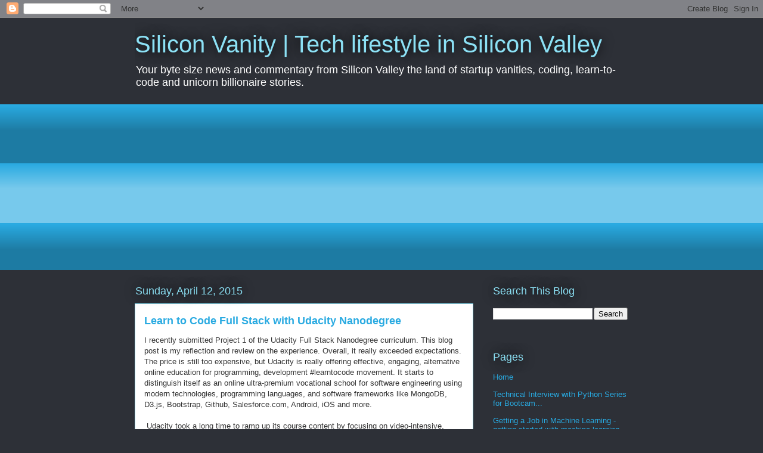

--- FILE ---
content_type: text/html; charset=UTF-8
request_url: https://www.siliconvanity.com/2015/04/learn-to-code-full-stack-with-udacity.html
body_size: 21119
content:
<!DOCTYPE html>
<html class='v2' dir='ltr' lang='en'>
<head>
<link href='https://www.blogger.com/static/v1/widgets/335934321-css_bundle_v2.css' rel='stylesheet' type='text/css'/>
<meta content='width=1100' name='viewport'/>
<meta content='text/html; charset=UTF-8' http-equiv='Content-Type'/>
<meta content='blogger' name='generator'/>
<link href='https://www.siliconvanity.com/favicon.ico' rel='icon' type='image/x-icon'/>
<link href='https://www.siliconvanity.com/2015/04/learn-to-code-full-stack-with-udacity.html' rel='canonical'/>
<link rel="alternate" type="application/atom+xml" title="Silicon Vanity | Tech lifestyle in Silicon Valley - Atom" href="https://www.siliconvanity.com/feeds/posts/default" />
<link rel="alternate" type="application/rss+xml" title="Silicon Vanity | Tech lifestyle in Silicon Valley - RSS" href="https://www.siliconvanity.com/feeds/posts/default?alt=rss" />
<link rel="service.post" type="application/atom+xml" title="Silicon Vanity | Tech lifestyle in Silicon Valley - Atom" href="https://www.blogger.com/feeds/6497472089471453497/posts/default" />

<link rel="alternate" type="application/atom+xml" title="Silicon Vanity | Tech lifestyle in Silicon Valley - Atom" href="https://www.siliconvanity.com/feeds/8454050106357041407/comments/default" />
<!--Can't find substitution for tag [blog.ieCssRetrofitLinks]-->
<meta content='https://www.siliconvanity.com/2015/04/learn-to-code-full-stack-with-udacity.html' property='og:url'/>
<meta content='Learn to Code Full Stack with Udacity Nanodegree' property='og:title'/>
<meta content='I recently submitted Project 1 of the Udacity Full Stack Nanodegree curriculum. This blog post is my reflection and review on the experience...' property='og:description'/>
<title>Silicon Vanity | Tech lifestyle in Silicon Valley: Learn to Code Full Stack with Udacity Nanodegree</title>
<style id='page-skin-1' type='text/css'><!--
/*
-----------------------------------------------
Blogger Template Style
Name:     Awesome Inc.
Designer: Tina Chen
URL:      tinachen.org
----------------------------------------------- */
/* Content
----------------------------------------------- */
body {
font: normal normal 13px Arial, Tahoma, Helvetica, FreeSans, sans-serif;
color: #333333;
background: #2d3037 none repeat scroll top left;
}
html body .content-outer {
min-width: 0;
max-width: 100%;
width: 100%;
}
a:link {
text-decoration: none;
color: #29aae1;
}
a:visited {
text-decoration: none;
color: #015782;
}
a:hover {
text-decoration: underline;
color: #29aae1;
}
.body-fauxcolumn-outer .cap-top {
position: absolute;
z-index: 1;
height: 276px;
width: 100%;
background: transparent none repeat-x scroll top left;
_background-image: none;
}
/* Columns
----------------------------------------------- */
.content-inner {
padding: 0;
}
.header-inner .section {
margin: 0 16px;
}
.tabs-inner .section {
margin: 0 16px;
}
.main-inner {
padding-top: 55px;
}
.main-inner .column-center-inner,
.main-inner .column-left-inner,
.main-inner .column-right-inner {
padding: 0 5px;
}
*+html body .main-inner .column-center-inner {
margin-top: -55px;
}
#layout .main-inner .column-center-inner {
margin-top: 0;
}
/* Header
----------------------------------------------- */
.header-outer {
margin: 0 0 15px 0;
background: transparent none repeat scroll 0 0;
}
.Header h1 {
font: normal normal 40px Arial, Tahoma, Helvetica, FreeSans, sans-serif;
color: #8ce1f5;
text-shadow: 0 0 20px #000000;
}
.Header h1 a {
color: #8ce1f5;
}
.Header .description {
font: normal normal 18px Arial, Tahoma, Helvetica, FreeSans, sans-serif;
color: #ffffff;
}
.header-inner .Header .titlewrapper,
.header-inner .Header .descriptionwrapper {
padding-left: 0;
padding-right: 0;
margin-bottom: 0;
}
.header-inner .Header .titlewrapper {
padding-top: 22px;
}
/* Tabs
----------------------------------------------- */
.tabs-outer {
overflow: hidden;
position: relative;
background: #29aae1 url(https://resources.blogblog.com/blogblog/data/1kt/awesomeinc/tabs_gradient_light.png) repeat scroll 0 0;
}
#layout .tabs-outer {
overflow: visible;
}
.tabs-cap-top, .tabs-cap-bottom {
position: absolute;
width: 100%;
border-top: 1px solid #2d3037;
}
.tabs-cap-bottom {
bottom: 0;
}
.tabs-inner .widget li a {
display: inline-block;
margin: 0;
padding: .6em 1.5em;
font: normal normal 13px Arial, Tahoma, Helvetica, FreeSans, sans-serif;
color: #ffffff;
border-top: 1px solid #2d3037;
border-bottom: 1px solid #2d3037;
border-left: 1px solid #2d3037;
height: 16px;
line-height: 16px;
}
.tabs-inner .widget li:last-child a {
border-right: 1px solid #2d3037;
}
.tabs-inner .widget li.selected a, .tabs-inner .widget li a:hover {
background: #01689c url(https://resources.blogblog.com/blogblog/data/1kt/awesomeinc/tabs_gradient_light.png) repeat-x scroll 0 -100px;
color: #ffffff;
}
/* Headings
----------------------------------------------- */
h2 {
font: normal normal 18px Arial, Tahoma, Helvetica, FreeSans, sans-serif;
color: #8ce1f5;
}
/* Widgets
----------------------------------------------- */
.main-inner .section {
margin: 0 27px;
padding: 0;
}
.main-inner .column-left-outer,
.main-inner .column-right-outer {
margin-top: -3.3em;
}
#layout .main-inner .column-left-outer,
#layout .main-inner .column-right-outer {
margin-top: 0;
}
.main-inner .column-left-inner,
.main-inner .column-right-inner {
background: transparent none repeat 0 0;
-moz-box-shadow: 0 0 0 rgba(0, 0, 0, .2);
-webkit-box-shadow: 0 0 0 rgba(0, 0, 0, .2);
-goog-ms-box-shadow: 0 0 0 rgba(0, 0, 0, .2);
box-shadow: 0 0 0 rgba(0, 0, 0, .2);
-moz-border-radius: 0;
-webkit-border-radius: 0;
-goog-ms-border-radius: 0;
border-radius: 0;
}
#layout .main-inner .column-left-inner,
#layout .main-inner .column-right-inner {
margin-top: 0;
}
.sidebar .widget {
font: normal normal 13px Arial, Tahoma, Helvetica, FreeSans, sans-serif;
color: #ffffff;
}
.sidebar .widget a:link {
color: #29aae1;
}
.sidebar .widget a:visited {
color: #015782;
}
.sidebar .widget a:hover {
color: #29aae1;
}
.sidebar .widget h2 {
text-shadow: 0 0 20px #000000;
}
.main-inner .widget {
background-color: transparent;
border: 1px solid transparent;
padding: 0 0 15px;
margin: 20px -16px;
-moz-box-shadow: 0 0 0 rgba(0, 0, 0, .2);
-webkit-box-shadow: 0 0 0 rgba(0, 0, 0, .2);
-goog-ms-box-shadow: 0 0 0 rgba(0, 0, 0, .2);
box-shadow: 0 0 0 rgba(0, 0, 0, .2);
-moz-border-radius: 0;
-webkit-border-radius: 0;
-goog-ms-border-radius: 0;
border-radius: 0;
}
.main-inner .widget h2 {
margin: 0 -0;
padding: .6em 0 .5em;
border-bottom: 1px solid transparent;
}
.footer-inner .widget h2 {
padding: 0 0 .4em;
border-bottom: 1px solid transparent;
}
.main-inner .widget h2 + div, .footer-inner .widget h2 + div {
border-top: 0 solid transparent;
padding-top: 8px;
}
.main-inner .widget .widget-content {
margin: 0 -0;
padding: 7px 0 0;
}
.main-inner .widget ul, .main-inner .widget #ArchiveList ul.flat {
margin: -8px -15px 0;
padding: 0;
list-style: none;
}
.main-inner .widget #ArchiveList {
margin: -8px 0 0;
}
.main-inner .widget ul li, .main-inner .widget #ArchiveList ul.flat li {
padding: .5em 15px;
text-indent: 0;
color: #ffffff;
border-top: 0 solid transparent;
border-bottom: 1px solid transparent;
}
.main-inner .widget #ArchiveList ul li {
padding-top: .25em;
padding-bottom: .25em;
}
.main-inner .widget ul li:first-child, .main-inner .widget #ArchiveList ul.flat li:first-child {
border-top: none;
}
.main-inner .widget ul li:last-child, .main-inner .widget #ArchiveList ul.flat li:last-child {
border-bottom: none;
}
.post-body {
position: relative;
}
.main-inner .widget .post-body ul {
padding: 0 2.5em;
margin: .5em 0;
list-style: disc;
}
.main-inner .widget .post-body ul li {
padding: 0.25em 0;
margin-bottom: .25em;
color: #333333;
border: none;
}
.footer-inner .widget ul {
padding: 0;
list-style: none;
}
.widget .zippy {
color: #ffffff;
}
/* Posts
----------------------------------------------- */
body .main-inner .Blog {
padding: 0;
margin-bottom: 1em;
background-color: transparent;
border: none;
-moz-box-shadow: 0 0 0 rgba(0, 0, 0, 0);
-webkit-box-shadow: 0 0 0 rgba(0, 0, 0, 0);
-goog-ms-box-shadow: 0 0 0 rgba(0, 0, 0, 0);
box-shadow: 0 0 0 rgba(0, 0, 0, 0);
}
.main-inner .section:last-child .Blog:last-child {
padding: 0;
margin-bottom: 1em;
}
.main-inner .widget h2.date-header {
margin: 0 -15px 1px;
padding: 0 0 0 0;
font: normal normal 18px Arial, Tahoma, Helvetica, FreeSans, sans-serif;
color: #8ce1f5;
background: transparent none no-repeat fixed center center;
border-top: 0 solid transparent;
border-bottom: 1px solid transparent;
-moz-border-radius-topleft: 0;
-moz-border-radius-topright: 0;
-webkit-border-top-left-radius: 0;
-webkit-border-top-right-radius: 0;
border-top-left-radius: 0;
border-top-right-radius: 0;
position: absolute;
bottom: 100%;
left: 0;
text-shadow: 0 0 20px #000000;
}
.main-inner .widget h2.date-header span {
font: normal normal 18px Arial, Tahoma, Helvetica, FreeSans, sans-serif;
display: block;
padding: .5em 15px;
border-left: 0 solid transparent;
border-right: 0 solid transparent;
}
.date-outer {
position: relative;
margin: 55px 0 20px;
padding: 0 15px;
background-color: #ffffff;
border: 1px solid #8ce1f5;
-moz-box-shadow: 0 0 0 rgba(0, 0, 0, .2);
-webkit-box-shadow: 0 0 0 rgba(0, 0, 0, .2);
-goog-ms-box-shadow: 0 0 0 rgba(0, 0, 0, .2);
box-shadow: 0 0 0 rgba(0, 0, 0, .2);
-moz-border-radius: 0;
-webkit-border-radius: 0;
-goog-ms-border-radius: 0;
border-radius: 0;
}
.date-outer:first-child {
margin-top: 0;
}
.date-outer:last-child {
margin-bottom: 0;
-moz-border-radius-bottomleft: 0;
-moz-border-radius-bottomright: 0;
-webkit-border-bottom-left-radius: 0;
-webkit-border-bottom-right-radius: 0;
-goog-ms-border-bottom-left-radius: 0;
-goog-ms-border-bottom-right-radius: 0;
border-bottom-left-radius: 0;
border-bottom-right-radius: 0;
}
.date-posts {
margin: 0 -0;
padding: 0 0;
clear: both;
}
.post-outer, .inline-ad {
border-top: 1px solid #8ce1f5;
margin: 0 -0;
padding: 15px 0;
}
.post-outer {
padding-bottom: 10px;
}
.post-outer:first-child {
padding-top: 10px;
border-top: none;
}
.post-outer:last-child, .inline-ad:last-child {
border-bottom: none;
}
.post-body {
position: relative;
}
.post-body img {
padding: 8px;
background: #ffffff;
border: 1px solid #cccccc;
-moz-box-shadow: 0 0 20px rgba(0, 0, 0, .2);
-webkit-box-shadow: 0 0 20px rgba(0, 0, 0, .2);
box-shadow: 0 0 20px rgba(0, 0, 0, .2);
-moz-border-radius: 0;
-webkit-border-radius: 0;
border-radius: 0;
}
h3.post-title, h4 {
font: normal bold 18px Arial, Tahoma, Helvetica, FreeSans, sans-serif;
color: #29aae1;
}
h3.post-title a {
font: normal bold 18px Arial, Tahoma, Helvetica, FreeSans, sans-serif;
color: #29aae1;
}
h3.post-title a:hover {
color: #29aae1;
text-decoration: underline;
}
.post-header {
margin: 0 0 1em;
}
.post-body {
line-height: 1.4;
}
.post-outer h2 {
color: #333333;
}
.post-footer {
margin: 1.5em 0 0;
}
#blog-pager {
padding: 15px;
font-size: 120%;
background-color: transparent;
border: 1px solid transparent;
-moz-box-shadow: 0 0 0 rgba(0, 0, 0, .2);
-webkit-box-shadow: 0 0 0 rgba(0, 0, 0, .2);
-goog-ms-box-shadow: 0 0 0 rgba(0, 0, 0, .2);
box-shadow: 0 0 0 rgba(0, 0, 0, .2);
-moz-border-radius: 0;
-webkit-border-radius: 0;
-goog-ms-border-radius: 0;
border-radius: 0;
-moz-border-radius-topleft: 0;
-moz-border-radius-topright: 0;
-webkit-border-top-left-radius: 0;
-webkit-border-top-right-radius: 0;
-goog-ms-border-top-left-radius: 0;
-goog-ms-border-top-right-radius: 0;
border-top-left-radius: 0;
border-top-right-radius-topright: 0;
margin-top: 0;
}
.blog-feeds, .post-feeds {
margin: 1em 0;
text-align: center;
color: #ffffff;
}
.blog-feeds a, .post-feeds a {
color: #29aae1;
}
.blog-feeds a:visited, .post-feeds a:visited {
color: #015782;
}
.blog-feeds a:hover, .post-feeds a:hover {
color: #29aae1;
}
.post-outer .comments {
margin-top: 2em;
}
/* Comments
----------------------------------------------- */
.comments .comments-content .icon.blog-author {
background-repeat: no-repeat;
background-image: url([data-uri]);
}
.comments .comments-content .loadmore a {
border-top: 1px solid #2d3037;
border-bottom: 1px solid #2d3037;
}
.comments .continue {
border-top: 2px solid #2d3037;
}
/* Footer
----------------------------------------------- */
.footer-outer {
margin: -0 0 -1px;
padding: 0 0 0;
color: #ffffff;
overflow: hidden;
}
.footer-fauxborder-left {
border-top: 1px solid transparent;
background: transparent none repeat scroll 0 0;
-moz-box-shadow: 0 0 0 rgba(0, 0, 0, .2);
-webkit-box-shadow: 0 0 0 rgba(0, 0, 0, .2);
-goog-ms-box-shadow: 0 0 0 rgba(0, 0, 0, .2);
box-shadow: 0 0 0 rgba(0, 0, 0, .2);
margin: 0 -0;
}
/* Mobile
----------------------------------------------- */
body.mobile {
background-size: auto;
}
.mobile .body-fauxcolumn-outer {
background: transparent none repeat scroll top left;
}
*+html body.mobile .main-inner .column-center-inner {
margin-top: 0;
}
.mobile .main-inner .widget {
padding: 0 0 15px;
}
.mobile .main-inner .widget h2 + div,
.mobile .footer-inner .widget h2 + div {
border-top: none;
padding-top: 0;
}
.mobile .footer-inner .widget h2 {
padding: 0.5em 0;
border-bottom: none;
}
.mobile .main-inner .widget .widget-content {
margin: 0;
padding: 7px 0 0;
}
.mobile .main-inner .widget ul,
.mobile .main-inner .widget #ArchiveList ul.flat {
margin: 0 -15px 0;
}
.mobile .main-inner .widget h2.date-header {
left: 0;
}
.mobile .date-header span {
padding: 0.4em 0;
}
.mobile .date-outer:first-child {
margin-bottom: 0;
border: 1px solid #8ce1f5;
-moz-border-radius-topleft: 0;
-moz-border-radius-topright: 0;
-webkit-border-top-left-radius: 0;
-webkit-border-top-right-radius: 0;
-goog-ms-border-top-left-radius: 0;
-goog-ms-border-top-right-radius: 0;
border-top-left-radius: 0;
border-top-right-radius: 0;
}
.mobile .date-outer {
border-color: #8ce1f5;
border-width: 0 1px 1px;
}
.mobile .date-outer:last-child {
margin-bottom: 0;
}
.mobile .main-inner {
padding: 0;
}
.mobile .header-inner .section {
margin: 0;
}
.mobile .post-outer, .mobile .inline-ad {
padding: 5px 0;
}
.mobile .tabs-inner .section {
margin: 0 10px;
}
.mobile .main-inner .widget h2 {
margin: 0;
padding: 0;
}
.mobile .main-inner .widget h2.date-header span {
padding: 0;
}
.mobile .main-inner .widget .widget-content {
margin: 0;
padding: 7px 0 0;
}
.mobile #blog-pager {
border: 1px solid transparent;
background: transparent none repeat scroll 0 0;
}
.mobile .main-inner .column-left-inner,
.mobile .main-inner .column-right-inner {
background: transparent none repeat 0 0;
-moz-box-shadow: none;
-webkit-box-shadow: none;
-goog-ms-box-shadow: none;
box-shadow: none;
}
.mobile .date-posts {
margin: 0;
padding: 0;
}
.mobile .footer-fauxborder-left {
margin: 0;
border-top: inherit;
}
.mobile .main-inner .section:last-child .Blog:last-child {
margin-bottom: 0;
}
.mobile-index-contents {
color: #333333;
}
.mobile .mobile-link-button {
background: #29aae1 url(https://resources.blogblog.com/blogblog/data/1kt/awesomeinc/tabs_gradient_light.png) repeat scroll 0 0;
}
.mobile-link-button a:link, .mobile-link-button a:visited {
color: #ffffff;
}
.mobile .tabs-inner .PageList .widget-content {
background: transparent;
border-top: 1px solid;
border-color: #2d3037;
color: #ffffff;
}
.mobile .tabs-inner .PageList .widget-content .pagelist-arrow {
border-left: 1px solid #2d3037;
}

--></style>
<style id='template-skin-1' type='text/css'><!--
body {
min-width: 860px;
}
.content-outer, .content-fauxcolumn-outer, .region-inner {
min-width: 860px;
max-width: 860px;
_width: 860px;
}
.main-inner .columns {
padding-left: 0px;
padding-right: 260px;
}
.main-inner .fauxcolumn-center-outer {
left: 0px;
right: 260px;
/* IE6 does not respect left and right together */
_width: expression(this.parentNode.offsetWidth -
parseInt("0px") -
parseInt("260px") + 'px');
}
.main-inner .fauxcolumn-left-outer {
width: 0px;
}
.main-inner .fauxcolumn-right-outer {
width: 260px;
}
.main-inner .column-left-outer {
width: 0px;
right: 100%;
margin-left: -0px;
}
.main-inner .column-right-outer {
width: 260px;
margin-right: -260px;
}
#layout {
min-width: 0;
}
#layout .content-outer {
min-width: 0;
width: 800px;
}
#layout .region-inner {
min-width: 0;
width: auto;
}
body#layout div.add_widget {
padding: 8px;
}
body#layout div.add_widget a {
margin-left: 32px;
}
--></style>
<script type='text/javascript'>
        (function(i,s,o,g,r,a,m){i['GoogleAnalyticsObject']=r;i[r]=i[r]||function(){
        (i[r].q=i[r].q||[]).push(arguments)},i[r].l=1*new Date();a=s.createElement(o),
        m=s.getElementsByTagName(o)[0];a.async=1;a.src=g;m.parentNode.insertBefore(a,m)
        })(window,document,'script','https://www.google-analytics.com/analytics.js','ga');
        ga('create', 'UA-61298679-2', 'auto', 'blogger');
        ga('blogger.send', 'pageview');
      </script>
<link href='https://www.blogger.com/dyn-css/authorization.css?targetBlogID=6497472089471453497&amp;zx=36165ce0-329b-4b72-8b7b-39f3ef5b5ee8' media='none' onload='if(media!=&#39;all&#39;)media=&#39;all&#39;' rel='stylesheet'/><noscript><link href='https://www.blogger.com/dyn-css/authorization.css?targetBlogID=6497472089471453497&amp;zx=36165ce0-329b-4b72-8b7b-39f3ef5b5ee8' rel='stylesheet'/></noscript>
<meta name='google-adsense-platform-account' content='ca-host-pub-1556223355139109'/>
<meta name='google-adsense-platform-domain' content='blogspot.com'/>

<!-- data-ad-client=ca-pub-2172000639589754 -->

</head>
<body class='loading variant-icy'>
<div class='navbar section' id='navbar' name='Navbar'><div class='widget Navbar' data-version='1' id='Navbar1'><script type="text/javascript">
    function setAttributeOnload(object, attribute, val) {
      if(window.addEventListener) {
        window.addEventListener('load',
          function(){ object[attribute] = val; }, false);
      } else {
        window.attachEvent('onload', function(){ object[attribute] = val; });
      }
    }
  </script>
<div id="navbar-iframe-container"></div>
<script type="text/javascript" src="https://apis.google.com/js/platform.js"></script>
<script type="text/javascript">
      gapi.load("gapi.iframes:gapi.iframes.style.bubble", function() {
        if (gapi.iframes && gapi.iframes.getContext) {
          gapi.iframes.getContext().openChild({
              url: 'https://www.blogger.com/navbar/6497472089471453497?po\x3d8454050106357041407\x26origin\x3dhttps://www.siliconvanity.com',
              where: document.getElementById("navbar-iframe-container"),
              id: "navbar-iframe"
          });
        }
      });
    </script><script type="text/javascript">
(function() {
var script = document.createElement('script');
script.type = 'text/javascript';
script.src = '//pagead2.googlesyndication.com/pagead/js/google_top_exp.js';
var head = document.getElementsByTagName('head')[0];
if (head) {
head.appendChild(script);
}})();
</script>
</div></div>
<div class='body-fauxcolumns'>
<div class='fauxcolumn-outer body-fauxcolumn-outer'>
<div class='cap-top'>
<div class='cap-left'></div>
<div class='cap-right'></div>
</div>
<div class='fauxborder-left'>
<div class='fauxborder-right'></div>
<div class='fauxcolumn-inner'>
</div>
</div>
<div class='cap-bottom'>
<div class='cap-left'></div>
<div class='cap-right'></div>
</div>
</div>
</div>
<div class='content'>
<div class='content-fauxcolumns'>
<div class='fauxcolumn-outer content-fauxcolumn-outer'>
<div class='cap-top'>
<div class='cap-left'></div>
<div class='cap-right'></div>
</div>
<div class='fauxborder-left'>
<div class='fauxborder-right'></div>
<div class='fauxcolumn-inner'>
</div>
</div>
<div class='cap-bottom'>
<div class='cap-left'></div>
<div class='cap-right'></div>
</div>
</div>
</div>
<div class='content-outer'>
<div class='content-cap-top cap-top'>
<div class='cap-left'></div>
<div class='cap-right'></div>
</div>
<div class='fauxborder-left content-fauxborder-left'>
<div class='fauxborder-right content-fauxborder-right'></div>
<div class='content-inner'>
<header>
<div class='header-outer'>
<div class='header-cap-top cap-top'>
<div class='cap-left'></div>
<div class='cap-right'></div>
</div>
<div class='fauxborder-left header-fauxborder-left'>
<div class='fauxborder-right header-fauxborder-right'></div>
<div class='region-inner header-inner'>
<div class='header section' id='header' name='Header'><div class='widget Header' data-version='1' id='Header1'>
<div id='header-inner'>
<div class='titlewrapper'>
<h1 class='title'>
<a href='https://www.siliconvanity.com/'>
Silicon Vanity | Tech lifestyle in Silicon Valley
</a>
</h1>
</div>
<div class='descriptionwrapper'>
<p class='description'><span>Your byte size news and commentary from Silicon Valley the land of startup vanities, coding, learn-to-code and unicorn billionaire stories. </span></p>
</div>
</div>
</div></div>
</div>
</div>
<div class='header-cap-bottom cap-bottom'>
<div class='cap-left'></div>
<div class='cap-right'></div>
</div>
</div>
</header>
<div class='tabs-outer'>
<div class='tabs-cap-top cap-top'>
<div class='cap-left'></div>
<div class='cap-right'></div>
</div>
<div class='fauxborder-left tabs-fauxborder-left'>
<div class='fauxborder-right tabs-fauxborder-right'></div>
<div class='region-inner tabs-inner'>
<div class='tabs section' id='crosscol' name='Cross-Column'><div class='widget HTML' data-version='1' id='HTML2'>
<h2 class='title'>Ad</h2>
<div class='widget-content'>
<script async src="//pagead2.googlesyndication.com/pagead/js/adsbygoogle.js"></script>
<!-- silicon vanity rightbar -->
<ins class="adsbygoogle"
     style="display:block"
     data-ad-client="ca-pub-2172000639589754"
     data-ad-slot="1391048822"
     data-ad-format="auto"></ins>
<script>
(adsbygoogle = window.adsbygoogle || []).push({});
</script>
</div>
<div class='clear'></div>
</div></div>
<div class='tabs no-items section' id='crosscol-overflow' name='Cross-Column 2'></div>
</div>
</div>
<div class='tabs-cap-bottom cap-bottom'>
<div class='cap-left'></div>
<div class='cap-right'></div>
</div>
</div>
<div class='main-outer'>
<div class='main-cap-top cap-top'>
<div class='cap-left'></div>
<div class='cap-right'></div>
</div>
<div class='fauxborder-left main-fauxborder-left'>
<div class='fauxborder-right main-fauxborder-right'></div>
<div class='region-inner main-inner'>
<div class='columns fauxcolumns'>
<div class='fauxcolumn-outer fauxcolumn-center-outer'>
<div class='cap-top'>
<div class='cap-left'></div>
<div class='cap-right'></div>
</div>
<div class='fauxborder-left'>
<div class='fauxborder-right'></div>
<div class='fauxcolumn-inner'>
</div>
</div>
<div class='cap-bottom'>
<div class='cap-left'></div>
<div class='cap-right'></div>
</div>
</div>
<div class='fauxcolumn-outer fauxcolumn-left-outer'>
<div class='cap-top'>
<div class='cap-left'></div>
<div class='cap-right'></div>
</div>
<div class='fauxborder-left'>
<div class='fauxborder-right'></div>
<div class='fauxcolumn-inner'>
</div>
</div>
<div class='cap-bottom'>
<div class='cap-left'></div>
<div class='cap-right'></div>
</div>
</div>
<div class='fauxcolumn-outer fauxcolumn-right-outer'>
<div class='cap-top'>
<div class='cap-left'></div>
<div class='cap-right'></div>
</div>
<div class='fauxborder-left'>
<div class='fauxborder-right'></div>
<div class='fauxcolumn-inner'>
</div>
</div>
<div class='cap-bottom'>
<div class='cap-left'></div>
<div class='cap-right'></div>
</div>
</div>
<!-- corrects IE6 width calculation -->
<div class='columns-inner'>
<div class='column-center-outer'>
<div class='column-center-inner'>
<div class='main section' id='main' name='Main'><div class='widget Blog' data-version='1' id='Blog1'>
<div class='blog-posts hfeed'>

          <div class="date-outer">
        
<h2 class='date-header'><span>Sunday, April 12, 2015</span></h2>

          <div class="date-posts">
        
<div class='post-outer'>
<div class='post hentry uncustomized-post-template' itemprop='blogPost' itemscope='itemscope' itemtype='http://schema.org/BlogPosting'>
<meta content='6497472089471453497' itemprop='blogId'/>
<meta content='8454050106357041407' itemprop='postId'/>
<a name='8454050106357041407'></a>
<h3 class='post-title entry-title' itemprop='name'>
Learn to Code Full Stack with Udacity Nanodegree
</h3>
<div class='post-header'>
<div class='post-header-line-1'></div>
</div>
<div class='post-body entry-content' id='post-body-8454050106357041407' itemprop='description articleBody'>
I recently submitted Project 1 of the Udacity Full Stack Nanodegree curriculum. This blog post is my reflection and review on the experience. Overall, it really exceeded expectations. The price is still too expensive, but Udacity is really offering effective, engaging, alternative online education for programming, development #learntocode movement. It starts to distinguish itself as an online ultra-premium vocational school for software engineering using modern technologies, programming languages, and software frameworks like MongoDB, D3.js, Bootstrap, Github, Salesforce.com, Android, iOS and more.<br />
<br />
&nbsp;Udacity took a long time to ramp up its course content by focusing on video-intensive, interactive basic courses for a long long time. It got famous, then got quiet until it re-entered the arena with a bang. Last year, it came back strong with blockbuster partner names like Google, Facebook and Salesforce, but it's not until this year's Nanodegree offering did it become clear that all the work and focus on fundamentals paid off. The full stack nanodegree and the data science nanodegree clearly integrates fundamental classes like intro to computer science, programming with Python, data analysis etc. These fundamental classes have been improved and adapted to the nanodegree, but the majority of the content stays true to its originals.<br />
<br />
The leverage becomes clearer when students are struggling to submit assignments using Git and Github (in the iOS nanodegree). Udacity just added the Git and Github intro curriculum into the nanodegree after project one, and the content already exists elsewhere on Udacity, the process was super simple. Udacity's content is so much more integrated compared to Coursera, whose content is largely organized by university departments and specializations.<br />
<br />
Project 1 of the Udacity Full Stack was intro to python programming. I expected the course to be a cruise for me as I already learned to code, and it was, but I was surprised to learn many useful Computer Science concepts which I missed out not having that formal education in college. The mini exercises were extremely useful, resulted in scripts that I could immediately use to make my daily professional life more productive e.g. find a secret message is really a python script for organizing files for content management.<br />
<br />
The project is advanced for the level (I will explain this more in my iOS nanodegree reflection talking about the really challenging project). To complete Project 1 students must write the code to utilize a "fresh_tomato.py" library / mini API to dynamically generate an HTTP file. i.e. generate an entirely new locally hosted website on the fly. Students can choose to ignore the file, all together, or can choose to dive into the mini API and learn how HTTP files are generated using Python. It was pretty cool.<br />
<br />
The integrated grading process prefers students sharing completed work via Github integration with Udacity. There's some real life commit and code sharing practice. The content is rich and may be bit jam-packed for first-timers, i.e. they really mean what they say "minimum 10 hour weekly commitment" (the iOS commitment is really much longer than that, I previewed the data science one briefly and saw that it requires quite a bit of statistics background to make the curriculum a cruise). It seems that the essential goal of each nanodegree project is to generated presentable mini, relevant projects which can be showcased on Github, preparing the student for the interview / job seeking process. In that case, Udacity did a good job elevating its curriculum to real-world job relevance, distinguishing itself from the more academic counterpart -Coursera and the more fun gamified Code School and Treehouse.
<div style='clear: both;'></div>
</div>
<div class='post-footer'>
<div class='post-footer-line post-footer-line-1'>
<span class='post-author vcard'>
</span>
<span class='post-timestamp'>
at
<meta content='https://www.siliconvanity.com/2015/04/learn-to-code-full-stack-with-udacity.html' itemprop='url'/>
<a class='timestamp-link' href='https://www.siliconvanity.com/2015/04/learn-to-code-full-stack-with-udacity.html' rel='bookmark' title='permanent link'><abbr class='published' itemprop='datePublished' title='2015-04-12T07:22:00-07:00'>April 12, 2015</abbr></a>
</span>
<span class='post-comment-link'>
</span>
<span class='post-icons'>
<span class='item-control blog-admin pid-753800486'>
<a href='https://www.blogger.com/post-edit.g?blogID=6497472089471453497&postID=8454050106357041407&from=pencil' title='Edit Post'>
<img alt='' class='icon-action' height='18' src='https://resources.blogblog.com/img/icon18_edit_allbkg.gif' width='18'/>
</a>
</span>
</span>
<div class='post-share-buttons goog-inline-block'>
<a class='goog-inline-block share-button sb-email' href='https://www.blogger.com/share-post.g?blogID=6497472089471453497&postID=8454050106357041407&target=email' target='_blank' title='Email This'><span class='share-button-link-text'>Email This</span></a><a class='goog-inline-block share-button sb-blog' href='https://www.blogger.com/share-post.g?blogID=6497472089471453497&postID=8454050106357041407&target=blog' onclick='window.open(this.href, "_blank", "height=270,width=475"); return false;' target='_blank' title='BlogThis!'><span class='share-button-link-text'>BlogThis!</span></a><a class='goog-inline-block share-button sb-twitter' href='https://www.blogger.com/share-post.g?blogID=6497472089471453497&postID=8454050106357041407&target=twitter' target='_blank' title='Share to X'><span class='share-button-link-text'>Share to X</span></a><a class='goog-inline-block share-button sb-facebook' href='https://www.blogger.com/share-post.g?blogID=6497472089471453497&postID=8454050106357041407&target=facebook' onclick='window.open(this.href, "_blank", "height=430,width=640"); return false;' target='_blank' title='Share to Facebook'><span class='share-button-link-text'>Share to Facebook</span></a><a class='goog-inline-block share-button sb-pinterest' href='https://www.blogger.com/share-post.g?blogID=6497472089471453497&postID=8454050106357041407&target=pinterest' target='_blank' title='Share to Pinterest'><span class='share-button-link-text'>Share to Pinterest</span></a>
</div>
</div>
<div class='post-footer-line post-footer-line-2'>
<span class='post-labels'>
</span>
</div>
<div class='post-footer-line post-footer-line-3'>
<span class='post-location'>
</span>
</div>
</div>
</div>
<div class='comments' id='comments'>
<a name='comments'></a>
<h4>17 comments:</h4>
<div class='comments-content'>
<script async='async' src='' type='text/javascript'></script>
<script type='text/javascript'>
    (function() {
      var items = null;
      var msgs = null;
      var config = {};

// <![CDATA[
      var cursor = null;
      if (items && items.length > 0) {
        cursor = parseInt(items[items.length - 1].timestamp) + 1;
      }

      var bodyFromEntry = function(entry) {
        var text = (entry &&
                    ((entry.content && entry.content.$t) ||
                     (entry.summary && entry.summary.$t))) ||
            '';
        if (entry && entry.gd$extendedProperty) {
          for (var k in entry.gd$extendedProperty) {
            if (entry.gd$extendedProperty[k].name == 'blogger.contentRemoved') {
              return '<span class="deleted-comment">' + text + '</span>';
            }
          }
        }
        return text;
      }

      var parse = function(data) {
        cursor = null;
        var comments = [];
        if (data && data.feed && data.feed.entry) {
          for (var i = 0, entry; entry = data.feed.entry[i]; i++) {
            var comment = {};
            // comment ID, parsed out of the original id format
            var id = /blog-(\d+).post-(\d+)/.exec(entry.id.$t);
            comment.id = id ? id[2] : null;
            comment.body = bodyFromEntry(entry);
            comment.timestamp = Date.parse(entry.published.$t) + '';
            if (entry.author && entry.author.constructor === Array) {
              var auth = entry.author[0];
              if (auth) {
                comment.author = {
                  name: (auth.name ? auth.name.$t : undefined),
                  profileUrl: (auth.uri ? auth.uri.$t : undefined),
                  avatarUrl: (auth.gd$image ? auth.gd$image.src : undefined)
                };
              }
            }
            if (entry.link) {
              if (entry.link[2]) {
                comment.link = comment.permalink = entry.link[2].href;
              }
              if (entry.link[3]) {
                var pid = /.*comments\/default\/(\d+)\?.*/.exec(entry.link[3].href);
                if (pid && pid[1]) {
                  comment.parentId = pid[1];
                }
              }
            }
            comment.deleteclass = 'item-control blog-admin';
            if (entry.gd$extendedProperty) {
              for (var k in entry.gd$extendedProperty) {
                if (entry.gd$extendedProperty[k].name == 'blogger.itemClass') {
                  comment.deleteclass += ' ' + entry.gd$extendedProperty[k].value;
                } else if (entry.gd$extendedProperty[k].name == 'blogger.displayTime') {
                  comment.displayTime = entry.gd$extendedProperty[k].value;
                }
              }
            }
            comments.push(comment);
          }
        }
        return comments;
      };

      var paginator = function(callback) {
        if (hasMore()) {
          var url = config.feed + '?alt=json&v=2&orderby=published&reverse=false&max-results=50';
          if (cursor) {
            url += '&published-min=' + new Date(cursor).toISOString();
          }
          window.bloggercomments = function(data) {
            var parsed = parse(data);
            cursor = parsed.length < 50 ? null
                : parseInt(parsed[parsed.length - 1].timestamp) + 1
            callback(parsed);
            window.bloggercomments = null;
          }
          url += '&callback=bloggercomments';
          var script = document.createElement('script');
          script.type = 'text/javascript';
          script.src = url;
          document.getElementsByTagName('head')[0].appendChild(script);
        }
      };
      var hasMore = function() {
        return !!cursor;
      };
      var getMeta = function(key, comment) {
        if ('iswriter' == key) {
          var matches = !!comment.author
              && comment.author.name == config.authorName
              && comment.author.profileUrl == config.authorUrl;
          return matches ? 'true' : '';
        } else if ('deletelink' == key) {
          return config.baseUri + '/comment/delete/'
               + config.blogId + '/' + comment.id;
        } else if ('deleteclass' == key) {
          return comment.deleteclass;
        }
        return '';
      };

      var replybox = null;
      var replyUrlParts = null;
      var replyParent = undefined;

      var onReply = function(commentId, domId) {
        if (replybox == null) {
          // lazily cache replybox, and adjust to suit this style:
          replybox = document.getElementById('comment-editor');
          if (replybox != null) {
            replybox.height = '250px';
            replybox.style.display = 'block';
            replyUrlParts = replybox.src.split('#');
          }
        }
        if (replybox && (commentId !== replyParent)) {
          replybox.src = '';
          document.getElementById(domId).insertBefore(replybox, null);
          replybox.src = replyUrlParts[0]
              + (commentId ? '&parentID=' + commentId : '')
              + '#' + replyUrlParts[1];
          replyParent = commentId;
        }
      };

      var hash = (window.location.hash || '#').substring(1);
      var startThread, targetComment;
      if (/^comment-form_/.test(hash)) {
        startThread = hash.substring('comment-form_'.length);
      } else if (/^c[0-9]+$/.test(hash)) {
        targetComment = hash.substring(1);
      }

      // Configure commenting API:
      var configJso = {
        'maxDepth': config.maxThreadDepth
      };
      var provider = {
        'id': config.postId,
        'data': items,
        'loadNext': paginator,
        'hasMore': hasMore,
        'getMeta': getMeta,
        'onReply': onReply,
        'rendered': true,
        'initComment': targetComment,
        'initReplyThread': startThread,
        'config': configJso,
        'messages': msgs
      };

      var render = function() {
        if (window.goog && window.goog.comments) {
          var holder = document.getElementById('comment-holder');
          window.goog.comments.render(holder, provider);
        }
      };

      // render now, or queue to render when library loads:
      if (window.goog && window.goog.comments) {
        render();
      } else {
        window.goog = window.goog || {};
        window.goog.comments = window.goog.comments || {};
        window.goog.comments.loadQueue = window.goog.comments.loadQueue || [];
        window.goog.comments.loadQueue.push(render);
      }
    })();
// ]]>
  </script>
<div id='comment-holder'>
<div class="comment-thread toplevel-thread"><ol id="top-ra"><li class="comment" id="c3026665416277184308"><div class="avatar-image-container"><img src="//www.blogger.com/img/blogger_logo_round_35.png" alt=""/></div><div class="comment-block"><div class="comment-header"><cite class="user"><a href="https://www.blogger.com/profile/05731168619737216574" rel="nofollow">Unknown</a></cite><span class="icon user "></span><span class="datetime secondary-text"><a rel="nofollow" href="https://www.siliconvanity.com/2015/04/learn-to-code-full-stack-with-udacity.html?showComment=1438856953910#c3026665416277184308">August 6, 2015 at 3:29&#8239;AM</a></span></div><p class="comment-content">Web Sites we design are responsive to mobile devices. Need Web Development? an Online Store? <a href="http://www.gomyitguy.com/" rel="nofollow">My IT Guy</a> can Customize Web Forms with the ability to Store and Search the Database, Accept Signatures, Take Service Request, Registration Forms, all secure with many more possibilities.<br></p><span class="comment-actions secondary-text"><a class="comment-reply" target="_self" data-comment-id="3026665416277184308">Reply</a><span class="item-control blog-admin blog-admin pid-132875522"><a target="_self" href="https://www.blogger.com/comment/delete/6497472089471453497/3026665416277184308">Delete</a></span></span></div><div class="comment-replies"><div id="c3026665416277184308-rt" class="comment-thread inline-thread hidden"><span class="thread-toggle thread-expanded"><span class="thread-arrow"></span><span class="thread-count"><a target="_self">Replies</a></span></span><ol id="c3026665416277184308-ra" class="thread-chrome thread-expanded"><div></div><div id="c3026665416277184308-continue" class="continue"><a class="comment-reply" target="_self" data-comment-id="3026665416277184308">Reply</a></div></ol></div></div><div class="comment-replybox-single" id="c3026665416277184308-ce"></div></li><li class="comment" id="c6175278258297636387"><div class="avatar-image-container"><img src="//www.blogger.com/img/blogger_logo_round_35.png" alt=""/></div><div class="comment-block"><div class="comment-header"><cite class="user"><a href="https://www.blogger.com/profile/01670100774921148555" rel="nofollow">Jennifer</a></cite><span class="icon user "></span><span class="datetime secondary-text"><a rel="nofollow" href="https://www.siliconvanity.com/2015/04/learn-to-code-full-stack-with-udacity.html?showComment=1451737231126#c6175278258297636387">January 2, 2016 at 4:20&#8239;AM</a></span></div><p class="comment-content">interesting blog. It would be great if you can provide more details about it. Thanks you<br><br><br><br><a href="http://www.softwarevideo.com/courses/webdeveloper" rel="nofollow">Online Web Development Courses</a><br></p><span class="comment-actions secondary-text"><a class="comment-reply" target="_self" data-comment-id="6175278258297636387">Reply</a><span class="item-control blog-admin blog-admin pid-1882265237"><a target="_self" href="https://www.blogger.com/comment/delete/6497472089471453497/6175278258297636387">Delete</a></span></span></div><div class="comment-replies"><div id="c6175278258297636387-rt" class="comment-thread inline-thread hidden"><span class="thread-toggle thread-expanded"><span class="thread-arrow"></span><span class="thread-count"><a target="_self">Replies</a></span></span><ol id="c6175278258297636387-ra" class="thread-chrome thread-expanded"><div></div><div id="c6175278258297636387-continue" class="continue"><a class="comment-reply" target="_self" data-comment-id="6175278258297636387">Reply</a></div></ol></div></div><div class="comment-replybox-single" id="c6175278258297636387-ce"></div></li><li class="comment" id="c2569986711664301419"><div class="avatar-image-container"><img src="//www.blogger.com/img/blogger_logo_round_35.png" alt=""/></div><div class="comment-block"><div class="comment-header"><cite class="user"><a href="https://www.blogger.com/profile/12228021338153169716" rel="nofollow">Unknown</a></cite><span class="icon user "></span><span class="datetime secondary-text"><a rel="nofollow" href="https://www.siliconvanity.com/2015/04/learn-to-code-full-stack-with-udacity.html?showComment=1457410437024#c2569986711664301419">March 7, 2016 at 8:13&#8239;PM</a></span></div><p class="comment-content">Great website , looks nice and Pretty technical , also visit our site for more information about <a href="javascript:void(0);" rel="nofollow">nebosh courses in chennai</a> | <a href="http://www.spplimited.co.in/nebosh-igc-course-training-in-chennai/" rel="nofollow">nebosh in chennai</a></p><span class="comment-actions secondary-text"><a class="comment-reply" target="_self" data-comment-id="2569986711664301419">Reply</a><span class="item-control blog-admin blog-admin pid-490330431"><a target="_self" href="https://www.blogger.com/comment/delete/6497472089471453497/2569986711664301419">Delete</a></span></span></div><div class="comment-replies"><div id="c2569986711664301419-rt" class="comment-thread inline-thread hidden"><span class="thread-toggle thread-expanded"><span class="thread-arrow"></span><span class="thread-count"><a target="_self">Replies</a></span></span><ol id="c2569986711664301419-ra" class="thread-chrome thread-expanded"><div></div><div id="c2569986711664301419-continue" class="continue"><a class="comment-reply" target="_self" data-comment-id="2569986711664301419">Reply</a></div></ol></div></div><div class="comment-replybox-single" id="c2569986711664301419-ce"></div></li><li class="comment" id="c7839388904556698712"><div class="avatar-image-container"><img src="//www.blogger.com/img/blogger_logo_round_35.png" alt=""/></div><div class="comment-block"><div class="comment-header"><cite class="user"><a href="https://www.blogger.com/profile/02012957112895724527" rel="nofollow">Unknown</a></cite><span class="icon user "></span><span class="datetime secondary-text"><a rel="nofollow" href="https://www.siliconvanity.com/2015/04/learn-to-code-full-stack-with-udacity.html?showComment=1458301767913#c7839388904556698712">March 18, 2016 at 4:49&#8239;AM</a></span></div><p class="comment-content">Good post!!Useful information.<a href="http://www.spplimited.co.in/fire-and-safety-courses-in-chennai/" rel="nofollow"> best fire and safety college in chennai </a>|<a href="http://www.spplimited.co.in/nebosh-courses-in-chennai/" rel="nofollow">nebosh course in India</a><br></p><span class="comment-actions secondary-text"><a class="comment-reply" target="_self" data-comment-id="7839388904556698712">Reply</a><span class="item-control blog-admin blog-admin pid-830560052"><a target="_self" href="https://www.blogger.com/comment/delete/6497472089471453497/7839388904556698712">Delete</a></span></span></div><div class="comment-replies"><div id="c7839388904556698712-rt" class="comment-thread inline-thread hidden"><span class="thread-toggle thread-expanded"><span class="thread-arrow"></span><span class="thread-count"><a target="_self">Replies</a></span></span><ol id="c7839388904556698712-ra" class="thread-chrome thread-expanded"><div></div><div id="c7839388904556698712-continue" class="continue"><a class="comment-reply" target="_self" data-comment-id="7839388904556698712">Reply</a></div></ol></div></div><div class="comment-replybox-single" id="c7839388904556698712-ce"></div></li><li class="comment" id="c4277661592781271075"><div class="avatar-image-container"><img src="//www.blogger.com/img/blogger_logo_round_35.png" alt=""/></div><div class="comment-block"><div class="comment-header"><cite class="user"><a href="https://www.blogger.com/profile/03763865139960190364" rel="nofollow">Geetha</a></cite><span class="icon user "></span><span class="datetime secondary-text"><a rel="nofollow" href="https://www.siliconvanity.com/2015/04/learn-to-code-full-stack-with-udacity.html?showComment=1458884855594#c4277661592781271075">March 24, 2016 at 10:47&#8239;PM</a></span></div><p class="comment-content">This blog is impressive and informative.It clearly explains about the concept and its techniques.Thanks for sharing this information.Please update this type of information<br><a href="http://www.thinkittraining.in/salesforce" rel="nofollow">Salesforce Training in Chennai</a></p><span class="comment-actions secondary-text"><a class="comment-reply" target="_self" data-comment-id="4277661592781271075">Reply</a><span class="item-control blog-admin blog-admin pid-1582472024"><a target="_self" href="https://www.blogger.com/comment/delete/6497472089471453497/4277661592781271075">Delete</a></span></span></div><div class="comment-replies"><div id="c4277661592781271075-rt" class="comment-thread inline-thread hidden"><span class="thread-toggle thread-expanded"><span class="thread-arrow"></span><span class="thread-count"><a target="_self">Replies</a></span></span><ol id="c4277661592781271075-ra" class="thread-chrome thread-expanded"><div></div><div id="c4277661592781271075-continue" class="continue"><a class="comment-reply" target="_self" data-comment-id="4277661592781271075">Reply</a></div></ol></div></div><div class="comment-replybox-single" id="c4277661592781271075-ce"></div></li><li class="comment" id="c911256513968386811"><div class="avatar-image-container"><img src="//www.blogger.com/img/blogger_logo_round_35.png" alt=""/></div><div class="comment-block"><div class="comment-header"><cite class="user"><a href="https://www.blogger.com/profile/01670100774921148555" rel="nofollow">Jennifer</a></cite><span class="icon user "></span><span class="datetime secondary-text"><a rel="nofollow" href="https://www.siliconvanity.com/2015/04/learn-to-code-full-stack-with-udacity.html?showComment=1459492978441#c911256513968386811">March 31, 2016 at 11:42&#8239;PM</a></span></div><p class="comment-content">I actually enjoyed reading through this posting.Many thanks.<br><br><a href="http://www.softwarevideo.com/courses/webdeveloper" rel="nofollow">Online development courses online</a></p><span class="comment-actions secondary-text"><a class="comment-reply" target="_self" data-comment-id="911256513968386811">Reply</a><span class="item-control blog-admin blog-admin pid-1882265237"><a target="_self" href="https://www.blogger.com/comment/delete/6497472089471453497/911256513968386811">Delete</a></span></span></div><div class="comment-replies"><div id="c911256513968386811-rt" class="comment-thread inline-thread hidden"><span class="thread-toggle thread-expanded"><span class="thread-arrow"></span><span class="thread-count"><a target="_self">Replies</a></span></span><ol id="c911256513968386811-ra" class="thread-chrome thread-expanded"><div></div><div id="c911256513968386811-continue" class="continue"><a class="comment-reply" target="_self" data-comment-id="911256513968386811">Reply</a></div></ol></div></div><div class="comment-replybox-single" id="c911256513968386811-ce"></div></li><li class="comment" id="c4361438115708608773"><div class="avatar-image-container"><img src="//www.blogger.com/img/blogger_logo_round_35.png" alt=""/></div><div class="comment-block"><div class="comment-header"><cite class="user"><a href="https://www.blogger.com/profile/06255028182161502737" rel="nofollow">Unknown</a></cite><span class="icon user "></span><span class="datetime secondary-text"><a rel="nofollow" href="https://www.siliconvanity.com/2015/04/learn-to-code-full-stack-with-udacity.html?showComment=1461049628202#c4361438115708608773">April 19, 2016 at 12:07&#8239;AM</a></span></div><p class="comment-content">I really like your article,its great post <a href="http://www.spplimited.com/" rel="nofollow">safety courses in chennai</a>|<a href="http://www.spplimited.com/nebosh-igc-courses-in-chennai/" rel="nofollow">Nebosh courses in chennai</a>|<a href="http://www.spplimited.com/iosh-courses-in-chennai/" rel="nofollow">IOSH courses in  chennai</a>|<a href="http://safetycoursesinchennai.in/" rel="nofollow">safety courses in chennai</a>|<a href="http://safetycoursesinchennai.in/" rel="nofollow">Diploma in safety courses training institute in chennai</a></p><span class="comment-actions secondary-text"><a class="comment-reply" target="_self" data-comment-id="4361438115708608773">Reply</a><span class="item-control blog-admin blog-admin pid-218045830"><a target="_self" href="https://www.blogger.com/comment/delete/6497472089471453497/4361438115708608773">Delete</a></span></span></div><div class="comment-replies"><div id="c4361438115708608773-rt" class="comment-thread inline-thread hidden"><span class="thread-toggle thread-expanded"><span class="thread-arrow"></span><span class="thread-count"><a target="_self">Replies</a></span></span><ol id="c4361438115708608773-ra" class="thread-chrome thread-expanded"><div></div><div id="c4361438115708608773-continue" class="continue"><a class="comment-reply" target="_self" data-comment-id="4361438115708608773">Reply</a></div></ol></div></div><div class="comment-replybox-single" id="c4361438115708608773-ce"></div></li><li class="comment" id="c3189358637149210021"><div class="avatar-image-container"><img src="//www.blogger.com/img/blogger_logo_round_35.png" alt=""/></div><div class="comment-block"><div class="comment-header"><cite class="user"><a href="https://www.blogger.com/profile/00259391538448484778" rel="nofollow">srihariparu</a></cite><span class="icon user "></span><span class="datetime secondary-text"><a rel="nofollow" href="https://www.siliconvanity.com/2015/04/learn-to-code-full-stack-with-udacity.html?showComment=1512474653231#c3189358637149210021">December 5, 2017 at 3:50&#8239;AM</a></span></div><p class="comment-content">Good and Very interesting one... thanks for sharing....<br><a href="javascript:void(0);" rel="nofollow">Electrical Project Center in Chennai</a> | <a href="javascript:void(0);" rel="nofollow">Electrical Project Center in Velachery</a></p><span class="comment-actions secondary-text"><a class="comment-reply" target="_self" data-comment-id="3189358637149210021">Reply</a><span class="item-control blog-admin blog-admin pid-1810761895"><a target="_self" href="https://www.blogger.com/comment/delete/6497472089471453497/3189358637149210021">Delete</a></span></span></div><div class="comment-replies"><div id="c3189358637149210021-rt" class="comment-thread inline-thread hidden"><span class="thread-toggle thread-expanded"><span class="thread-arrow"></span><span class="thread-count"><a target="_self">Replies</a></span></span><ol id="c3189358637149210021-ra" class="thread-chrome thread-expanded"><div></div><div id="c3189358637149210021-continue" class="continue"><a class="comment-reply" target="_self" data-comment-id="3189358637149210021">Reply</a></div></ol></div></div><div class="comment-replybox-single" id="c3189358637149210021-ce"></div></li><li class="comment" id="c2621499679502912887"><div class="avatar-image-container"><img src="//www.blogger.com/img/blogger_logo_round_35.png" alt=""/></div><div class="comment-block"><div class="comment-header"><cite class="user"><a href="https://www.blogger.com/profile/03316843183058218385" rel="nofollow">Unknown</a></cite><span class="icon user "></span><span class="datetime secondary-text"><a rel="nofollow" href="https://www.siliconvanity.com/2015/04/learn-to-code-full-stack-with-udacity.html?showComment=1536041986973#c2621499679502912887">September 3, 2018 at 11:19&#8239;PM</a></span></div><p class="comment-content">Existing without the answers to the difficulties you&#8217;ve sorted out through this guide is a critical case, as well as the kind which could have badly affected my entire career if I had not discovered your website.<br><br><br><a href="https://www.besanttechnologies.com/training-courses/other-training-courses/ccna-training-institute-in-chennai" rel="nofollow">ccna training in chennai</a><br><br><br><br><a href="https://www.besanttechnologies.com/ccna-training-in-bangalore" rel="nofollow">ccna training in bangalore</a><br><br><br><a href="http://www.trainingpune.in/networking-training-in-pune.html" rel="nofollow">ccna training in pune</a><br><br></p><span class="comment-actions secondary-text"><a class="comment-reply" target="_self" data-comment-id="2621499679502912887">Reply</a><span class="item-control blog-admin blog-admin pid-1217197402"><a target="_self" href="https://www.blogger.com/comment/delete/6497472089471453497/2621499679502912887">Delete</a></span></span></div><div class="comment-replies"><div id="c2621499679502912887-rt" class="comment-thread inline-thread hidden"><span class="thread-toggle thread-expanded"><span class="thread-arrow"></span><span class="thread-count"><a target="_self">Replies</a></span></span><ol id="c2621499679502912887-ra" class="thread-chrome thread-expanded"><div></div><div id="c2621499679502912887-continue" class="continue"><a class="comment-reply" target="_self" data-comment-id="2621499679502912887">Reply</a></div></ol></div></div><div class="comment-replybox-single" id="c2621499679502912887-ce"></div></li><li class="comment" id="c6238802738944113741"><div class="avatar-image-container"><img src="//www.blogger.com/img/blogger_logo_round_35.png" alt=""/></div><div class="comment-block"><div class="comment-header"><cite class="user"><a href="https://www.blogger.com/profile/01392224924237830584" rel="nofollow">gowthunan</a></cite><span class="icon user "></span><span class="datetime secondary-text"><a rel="nofollow" href="https://www.siliconvanity.com/2015/04/learn-to-code-full-stack-with-udacity.html?showComment=1540634129567#c6238802738944113741">October 27, 2018 at 2:55&#8239;AM</a></span></div><p class="comment-content">If you ever want to take some of the load off, I&#8217;d like to write some material for your blog in exchange for a link back to mine. Please shoot me an email if interested. Thanks<br><a href="https://www.safetyengineersacademy.in/nebosh-courses-in-chennai" rel="nofollow">nebosh course in chennai</a><br></p><span class="comment-actions secondary-text"><a class="comment-reply" target="_self" data-comment-id="6238802738944113741">Reply</a><span class="item-control blog-admin blog-admin pid-67997492"><a target="_self" href="https://www.blogger.com/comment/delete/6497472089471453497/6238802738944113741">Delete</a></span></span></div><div class="comment-replies"><div id="c6238802738944113741-rt" class="comment-thread inline-thread hidden"><span class="thread-toggle thread-expanded"><span class="thread-arrow"></span><span class="thread-count"><a target="_self">Replies</a></span></span><ol id="c6238802738944113741-ra" class="thread-chrome thread-expanded"><div></div><div id="c6238802738944113741-continue" class="continue"><a class="comment-reply" target="_self" data-comment-id="6238802738944113741">Reply</a></div></ol></div></div><div class="comment-replybox-single" id="c6238802738944113741-ce"></div></li><li class="comment" id="c146280466129382448"><div class="avatar-image-container"><img src="//blogger.googleusercontent.com/img/b/R29vZ2xl/AVvXsEjZwSMYWLjYhmjITIHW7xqMlFSdbEqdryPxR5TB_yjlhsjCcET_haAc8vgpPxTke2JZ6KSwqBYKsaoDz4Kb2Klsujcfq7mbozV9koUNZ_fNX7sN2Jl1mc_NC9uBEOqi6Q/s45-c/twt.jpg" alt=""/></div><div class="comment-block"><div class="comment-header"><cite class="user"><a href="https://www.blogger.com/profile/12611160413527604608" rel="nofollow">jefrin</a></cite><span class="icon user "></span><span class="datetime secondary-text"><a rel="nofollow" href="https://www.siliconvanity.com/2015/04/learn-to-code-full-stack-with-udacity.html?showComment=1547893040053#c146280466129382448">January 19, 2019 at 2:17&#8239;AM</a></span></div><p class="comment-content">Great post thanks for sharing <br><a href="https://www.slajobs.com/ccna-training-in-chennai/" rel="nofollow">CCNA training class in chennai</a> </p><span class="comment-actions secondary-text"><a class="comment-reply" target="_self" data-comment-id="146280466129382448">Reply</a><span class="item-control blog-admin blog-admin pid-406529138"><a target="_self" href="https://www.blogger.com/comment/delete/6497472089471453497/146280466129382448">Delete</a></span></span></div><div class="comment-replies"><div id="c146280466129382448-rt" class="comment-thread inline-thread hidden"><span class="thread-toggle thread-expanded"><span class="thread-arrow"></span><span class="thread-count"><a target="_self">Replies</a></span></span><ol id="c146280466129382448-ra" class="thread-chrome thread-expanded"><div></div><div id="c146280466129382448-continue" class="continue"><a class="comment-reply" target="_self" data-comment-id="146280466129382448">Reply</a></div></ol></div></div><div class="comment-replybox-single" id="c146280466129382448-ce"></div></li><li class="comment" id="c2826572022018520305"><div class="avatar-image-container"><img src="//www.blogger.com/img/blogger_logo_round_35.png" alt=""/></div><div class="comment-block"><div class="comment-header"><cite class="user"><a href="https://www.blogger.com/profile/09594302278614605411" rel="nofollow">Vicky Ram</a></cite><span class="icon user "></span><span class="datetime secondary-text"><a rel="nofollow" href="https://www.siliconvanity.com/2015/04/learn-to-code-full-stack-with-udacity.html?showComment=1554552552214#c2826572022018520305">April 6, 2019 at 5:09&#8239;AM</a></span></div><p class="comment-content">Good explanation with appropriate solution.<br><br><a href="http://frenchtraining.in" rel="nofollow">frenchtraining</a><br><a href="http://frenchtraining.in" rel="nofollow">Article submission sites</a><br></p><span class="comment-actions secondary-text"><a class="comment-reply" target="_self" data-comment-id="2826572022018520305">Reply</a><span class="item-control blog-admin blog-admin pid-767476586"><a target="_self" href="https://www.blogger.com/comment/delete/6497472089471453497/2826572022018520305">Delete</a></span></span></div><div class="comment-replies"><div id="c2826572022018520305-rt" class="comment-thread inline-thread hidden"><span class="thread-toggle thread-expanded"><span class="thread-arrow"></span><span class="thread-count"><a target="_self">Replies</a></span></span><ol id="c2826572022018520305-ra" class="thread-chrome thread-expanded"><div></div><div id="c2826572022018520305-continue" class="continue"><a class="comment-reply" target="_self" data-comment-id="2826572022018520305">Reply</a></div></ol></div></div><div class="comment-replybox-single" id="c2826572022018520305-ce"></div></li><li class="comment" id="c1194579459754832713"><div class="avatar-image-container"><img src="//www.blogger.com/img/blogger_logo_round_35.png" alt=""/></div><div class="comment-block"><div class="comment-header"><cite class="user"><a href="https://www.blogger.com/profile/10058306593174094967" rel="nofollow">sathyaramesh</a></cite><span class="icon user "></span><span class="datetime secondary-text"><a rel="nofollow" href="https://www.siliconvanity.com/2015/04/learn-to-code-full-stack-with-udacity.html?showComment=1554873480196#c1194579459754832713">April 9, 2019 at 10:18&#8239;PM</a></span></div><p class="comment-content">Great post!<br>Thanks for sharing this list!<br>It helps me a lot finding a relevant blog in my niche!<br><a href="https://www.fitaacademy.com/courses/ethical-hacking-course-chennai/" rel="nofollow">Ethical Hacking Course in Chennai</a> <br><a href="https://www.fitaacademy.com/courses/ethical-hacking-course-chennai/" rel="nofollow">Hacking Course in Chennai</a> <br><a href="https://www.fitaacademy.com/courses/ethical-hacking-course-chennai/" rel="nofollow">Hacking Classes in Chennai</a> <br><a href="https://www.fitaacademy.com/courses/data-science-training-in-chennai/" rel="nofollow">Data Science Course in Chennai</a> <br><a href="https://www.fitaacademy.com/courses/devops-training-in-chennai/" rel="nofollow">Devops Training in Chennai</a> <br><a href="https://www.fitaacademy.com/courses/digital-marketing-course-in-chennai/" rel="nofollow">Digital Marketing Course in Chennai</a><br><a href="https://www.fitaacademy.com/courses/ethical-hacking-course-chennai/" rel="nofollow">Ethical Hacking Training in Tnagar</a> </p><span class="comment-actions secondary-text"><a class="comment-reply" target="_self" data-comment-id="1194579459754832713">Reply</a><span class="item-control blog-admin blog-admin pid-676124385"><a target="_self" href="https://www.blogger.com/comment/delete/6497472089471453497/1194579459754832713">Delete</a></span></span></div><div class="comment-replies"><div id="c1194579459754832713-rt" class="comment-thread inline-thread hidden"><span class="thread-toggle thread-expanded"><span class="thread-arrow"></span><span class="thread-count"><a target="_self">Replies</a></span></span><ol id="c1194579459754832713-ra" class="thread-chrome thread-expanded"><div></div><div id="c1194579459754832713-continue" class="continue"><a class="comment-reply" target="_self" data-comment-id="1194579459754832713">Reply</a></div></ol></div></div><div class="comment-replybox-single" id="c1194579459754832713-ce"></div></li><li class="comment" id="c4100535714894468966"><div class="avatar-image-container"><img src="//www.blogger.com/img/blogger_logo_round_35.png" alt=""/></div><div class="comment-block"><div class="comment-header"><cite class="user"><a href="https://www.blogger.com/profile/04098590361628309774" rel="nofollow">Anbarasan14</a></cite><span class="icon user "></span><span class="datetime secondary-text"><a rel="nofollow" href="https://www.siliconvanity.com/2015/04/learn-to-code-full-stack-with-udacity.html?showComment=1554894484527#c4100535714894468966">April 10, 2019 at 4:08&#8239;AM</a></span></div><p class="comment-content">Great blog. Thanks for sharing this information to our vision.<br><br><a href="https://englishlabs.in/spoken-english-classes-mumbai/" rel="nofollow">English Speaking Classes in Mumbai</a><br><a href="https://englishlabs.in/spoken-english-classes-mumbai/" rel="nofollow">English Speaking Course in Mumbai</a><br><a href="https://englishlabs.in/spoken-english-classes-mumbai/" rel="nofollow">Best English Speaking Classes in Mumbai</a><br><a href="https://englishlabs.in/spoken-english-classes-mumbai/" rel="nofollow">Spoken English Classes in Mumbai</a><br><a href="https://englishlabs.in/spoken-english-classes-mumbai/" rel="nofollow">English Classes in Mumbai</a><br><a href="https://englishlabs.in/spoken-english-classes-chennai/" rel="nofollow">Spoken English Classes in Chennai</a> <br><a href="https://englishlabs.in/spoken-english-classes-chennai/" rel="nofollow">Best Spoken English Classes in Chennai</a> <br><a href="https://englishlabs.in/spoken-english-classes-chennai/" rel="nofollow">Spoken English Class in Chennai</a> <br><a href="https://englishlabs.in/spoken-english-classes-chennai/" rel="nofollow">Spoken English in Chennai</a> <br><a href="https://englishlabs.in/spoken-english-classes-chennai/" rel="nofollow">English Classes in Chennai</a> </p><span class="comment-actions secondary-text"><a class="comment-reply" target="_self" data-comment-id="4100535714894468966">Reply</a><span class="item-control blog-admin blog-admin pid-1972506888"><a target="_self" href="https://www.blogger.com/comment/delete/6497472089471453497/4100535714894468966">Delete</a></span></span></div><div class="comment-replies"><div id="c4100535714894468966-rt" class="comment-thread inline-thread hidden"><span class="thread-toggle thread-expanded"><span class="thread-arrow"></span><span class="thread-count"><a target="_self">Replies</a></span></span><ol id="c4100535714894468966-ra" class="thread-chrome thread-expanded"><div></div><div id="c4100535714894468966-continue" class="continue"><a class="comment-reply" target="_self" data-comment-id="4100535714894468966">Reply</a></div></ol></div></div><div class="comment-replybox-single" id="c4100535714894468966-ce"></div></li><li class="comment" id="c9061999948627392855"><div class="avatar-image-container"><img src="//www.blogger.com/img/blogger_logo_round_35.png" alt=""/></div><div class="comment-block"><div class="comment-header"><cite class="user"><a href="https://www.blogger.com/profile/10058306593174094967" rel="nofollow">sathyaramesh</a></cite><span class="icon user "></span><span class="datetime secondary-text"><a rel="nofollow" href="https://www.siliconvanity.com/2015/04/learn-to-code-full-stack-with-udacity.html?showComment=1562394588191#c9061999948627392855">July 5, 2019 at 11:29&#8239;PM</a></span></div><p class="comment-content">Great info. The content you wrote is very interesting to read. This will be loved by all age groups.<br><a href="https://www.fita.in/devops-training-in-chennai/" rel="nofollow">DevOps Training in Chennai</a><br><a href="https://www.fita.in/devops-training-in-chennai/" rel="nofollow">Best DevOps Training in Chennai</a><br><a href="https://www.fita.in/devops-training-in-chennai/" rel="nofollow">DevOps Training institute in Chennai</a><br><a href="https://www.fita.in/microsoft-windows-azure-training-in-chennai/" rel="nofollow">Azure Training in Chennai</a>  <br><a href="https://www.fita.in/vmware-training-in-chennai/" rel="nofollow">VMware Training in Chennai</a><br><a href="https://www.fita.in/rpa-training-chennai/" rel="nofollow">RPA Training in Chennai</a><br><a href="https://www.fita.in/devops-training-in-chennai/" rel="nofollow">DevOps Training in Velachery</a><br><a href="https://www.fita.in/devops-training-in-chennai/" rel="nofollow">DevOps Training in Tambaram</a><br><a href="https://www.fita.in/devops-training-in-chennai/" rel="nofollow">DevOps Training in Adyar</a><br><a href="https://www.fita.in/devops-training-in-chennai/" rel="nofollow">DevOps  Training in Vadapalani</a>  </p><span class="comment-actions secondary-text"><a class="comment-reply" target="_self" data-comment-id="9061999948627392855">Reply</a><span class="item-control blog-admin blog-admin pid-676124385"><a target="_self" href="https://www.blogger.com/comment/delete/6497472089471453497/9061999948627392855">Delete</a></span></span></div><div class="comment-replies"><div id="c9061999948627392855-rt" class="comment-thread inline-thread hidden"><span class="thread-toggle thread-expanded"><span class="thread-arrow"></span><span class="thread-count"><a target="_self">Replies</a></span></span><ol id="c9061999948627392855-ra" class="thread-chrome thread-expanded"><div></div><div id="c9061999948627392855-continue" class="continue"><a class="comment-reply" target="_self" data-comment-id="9061999948627392855">Reply</a></div></ol></div></div><div class="comment-replybox-single" id="c9061999948627392855-ce"></div></li><li class="comment" id="c214970236496661783"><div class="avatar-image-container"><img src="//www.blogger.com/img/blogger_logo_round_35.png" alt=""/></div><div class="comment-block"><div class="comment-header"><cite class="user"><a href="https://www.blogger.com/profile/15676265055897361514" rel="nofollow">easylearn</a></cite><span class="icon user "></span><span class="datetime secondary-text"><a rel="nofollow" href="https://www.siliconvanity.com/2015/04/learn-to-code-full-stack-with-udacity.html?showComment=1566626375063#c214970236496661783">August 23, 2019 at 10:59&#8239;PM</a></span></div><p class="comment-content">Hi, thank you very much for the new information, i learned something new. Very well written. It was sooo good to read and usefull to improve knowledge. Keep posting. If you are looking for any data science related information please visit our website <a href="https://prwatech.in/data-science-course-training-bangalore/" rel="nofollow">data science course training bangalore</a>.</p><span class="comment-actions secondary-text"><a class="comment-reply" target="_self" data-comment-id="214970236496661783">Reply</a><span class="item-control blog-admin blog-admin pid-1070709630"><a target="_self" href="https://www.blogger.com/comment/delete/6497472089471453497/214970236496661783">Delete</a></span></span></div><div class="comment-replies"><div id="c214970236496661783-rt" class="comment-thread inline-thread hidden"><span class="thread-toggle thread-expanded"><span class="thread-arrow"></span><span class="thread-count"><a target="_self">Replies</a></span></span><ol id="c214970236496661783-ra" class="thread-chrome thread-expanded"><div></div><div id="c214970236496661783-continue" class="continue"><a class="comment-reply" target="_self" data-comment-id="214970236496661783">Reply</a></div></ol></div></div><div class="comment-replybox-single" id="c214970236496661783-ce"></div></li><li class="comment" id="c8933391245237073757"><div class="avatar-image-container"><img src="//resources.blogblog.com/img/blank.gif" alt=""/></div><div class="comment-block"><div class="comment-header"><cite class="user">Anonymous</cite><span class="icon user "></span><span class="datetime secondary-text"><a rel="nofollow" href="https://www.siliconvanity.com/2015/04/learn-to-code-full-stack-with-udacity.html?showComment=1681367117107#c8933391245237073757">April 12, 2023 at 11:25&#8239;PM</a></span></div><p class="comment-content">This comment has been removed by the author.</p><span class="comment-actions secondary-text"><a class="comment-reply" target="_self" data-comment-id="8933391245237073757">Reply</a><span class="item-control blog-admin blog-admin "><a target="_self" href="https://www.blogger.com/comment/delete/6497472089471453497/8933391245237073757">Delete</a></span></span></div><div class="comment-replies"><div id="c8933391245237073757-rt" class="comment-thread inline-thread hidden"><span class="thread-toggle thread-expanded"><span class="thread-arrow"></span><span class="thread-count"><a target="_self">Replies</a></span></span><ol id="c8933391245237073757-ra" class="thread-chrome thread-expanded"><div></div><div id="c8933391245237073757-continue" class="continue"><a class="comment-reply" target="_self" data-comment-id="8933391245237073757">Reply</a></div></ol></div></div><div class="comment-replybox-single" id="c8933391245237073757-ce"></div></li></ol><div id="top-continue" class="continue"><a class="comment-reply" target="_self">Add comment</a></div><div class="comment-replybox-thread" id="top-ce"></div><div class="loadmore hidden" data-post-id="8454050106357041407"><a target="_self">Load more...</a></div></div>
</div>
</div>
<p class='comment-footer'>
<div class='comment-form'>
<a name='comment-form'></a>
<p>
</p>
<a href='https://www.blogger.com/comment/frame/6497472089471453497?po=8454050106357041407&hl=en&saa=85391&origin=https://www.siliconvanity.com' id='comment-editor-src'></a>
<iframe allowtransparency='true' class='blogger-iframe-colorize blogger-comment-from-post' frameborder='0' height='410px' id='comment-editor' name='comment-editor' src='' width='100%'></iframe>
<script src='https://www.blogger.com/static/v1/jsbin/2830521187-comment_from_post_iframe.js' type='text/javascript'></script>
<script type='text/javascript'>
      BLOG_CMT_createIframe('https://www.blogger.com/rpc_relay.html');
    </script>
</div>
</p>
<div id='backlinks-container'>
<div id='Blog1_backlinks-container'>
</div>
</div>
</div>
</div>

        </div></div>
      
</div>
<div class='blog-pager' id='blog-pager'>
<span id='blog-pager-newer-link'>
<a class='blog-pager-newer-link' href='https://www.siliconvanity.com/2015/04/udacity-adds-3-more-google-courses.html' id='Blog1_blog-pager-newer-link' title='Newer Post'>Newer Post</a>
</span>
<span id='blog-pager-older-link'>
<a class='blog-pager-older-link' href='https://www.siliconvanity.com/2015/04/say-more-with-twitter-comment-replacing.html' id='Blog1_blog-pager-older-link' title='Older Post'>Older Post</a>
</span>
<a class='home-link' href='https://www.siliconvanity.com/'>Home</a>
</div>
<div class='clear'></div>
<div class='post-feeds'>
<div class='feed-links'>
Subscribe to:
<a class='feed-link' href='https://www.siliconvanity.com/feeds/8454050106357041407/comments/default' target='_blank' type='application/atom+xml'>Post Comments (Atom)</a>
</div>
</div>
</div><div class='widget FeaturedPost' data-version='1' id='FeaturedPost1'>
<div class='post-summary'>
<h3><a href='https://www.siliconvanity.com/2022/10/react-ui-ui-ux-reactstrap-react.html'>React UI, UI UX, Reactstrap React Bootstrap</a></h3>
<p>
React UI MATERIAL&#160; Install yarn add @material-ui/icons Reactstrap FORMS. Controlled Forms. Uncontrolled Forms.&#160; Columns, grid
</p>
</div>
<style type='text/css'>
    .image {
      width: 100%;
    }
  </style>
<div class='clear'></div>
</div><div class='widget PopularPosts' data-version='1' id='PopularPosts1'>
<div class='widget-content popular-posts'>
<ul>
<li>
<div class='item-content'>
<div class='item-title'><a href='https://www.siliconvanity.com/2013/12/one-page-guide-to-choosing-bootcamps.html'>One page guide to choosing bootcamps - via Fast Company by Alice Truong - Reader's companion</a></div>
<div class='item-snippet'> Can hack schools solve Silicon Valley&#39;s talent crunch? The truth about coding bootcamps and the students left behind http://t.co/xXNfqN...</div>
</div>
<div style='clear: both;'></div>
</li>
<li>
<div class='item-content'>
<div class='item-title'><a href='https://www.siliconvanity.com/2017/03/udacity-digital-marketing-nanodegree.html'>Udacity Digital Marketing Nanodegree Reviews (updating in progress)</a></div>
<div class='item-snippet'>This review is updated continuously throughout the program. Yay I just joined the Udacity Nanodegree for Digital Marketing! I am such an Uda...</div>
</div>
<div style='clear: both;'></div>
</li>
<li>
<div class='item-content'>
<div class='item-thumbnail'>
<a href='https://www.siliconvanity.com/2012/05/real-world-tag-hunting.html' target='_blank'>
<img alt='' border='0' src='https://blogger.googleusercontent.com/img/b/R29vZ2xl/AVvXsEgPnq4I3_M5bL-iaFNr4UYCY6gdR76H00XSnRgWyRccUn9-Z3vzgtJnflOXs2AcqhZKn9iqQWUQU3ksUNGmf9F8qT6MeIylt_x6czlQrI0v9zCQDTOpHCAQY_FMwGlzLR0DdgPtqNK9-SNS/w72-h72-p-k-no-nu/spam.jpg'/>
</a>
</div>
<div class='item-title'><a href='https://www.siliconvanity.com/2012/05/real-world-tag-hunting.html'>Real world tag hunting</a></div>
<div class='item-snippet'>The bogus request from P2PU to hunt for HTML tags in real life has yielded a lot of good thoughts. My first impression was that this is stup...</div>
</div>
<div style='clear: both;'></div>
</li>
</ul>
<div class='clear'></div>
</div>
</div></div>
</div>
</div>
<div class='column-left-outer'>
<div class='column-left-inner'>
<aside>
</aside>
</div>
</div>
<div class='column-right-outer'>
<div class='column-right-inner'>
<aside>
<div class='sidebar section' id='sidebar-right-1'><div class='widget BlogSearch' data-version='1' id='BlogSearch2'>
<h2 class='title'>Search This Blog</h2>
<div class='widget-content'>
<div id='BlogSearch2_form'>
<form action='https://www.siliconvanity.com/search' class='gsc-search-box' target='_top'>
<table cellpadding='0' cellspacing='0' class='gsc-search-box'>
<tbody>
<tr>
<td class='gsc-input'>
<input autocomplete='off' class='gsc-input' name='q' size='10' title='search' type='text' value=''/>
</td>
<td class='gsc-search-button'>
<input class='gsc-search-button' title='search' type='submit' value='Search'/>
</td>
</tr>
</tbody>
</table>
</form>
</div>
</div>
<div class='clear'></div>
</div><div class='widget PageList' data-version='1' id='PageList2'>
<h2>Pages</h2>
<div class='widget-content'>
<ul>
<li>
<a href='https://www.siliconvanity.com/'>Home</a>
</li>
<li>
<a href='https://www.siliconvanity.com/p/technical-interview-with-python-series.html'>Technical Interview with Python Series for Bootcam...</a>
</li>
<li>
<a href='https://www.siliconvanity.com/p/getting-job-in-machine-learning-start.html'>Getting a Job in Machine Learning - getting started with machine learning for dummies</a>
</li>
</ul>
<div class='clear'></div>
</div>
</div><div class='widget HTML' data-version='1' id='HTML1'>
<h2 class='title'>Adsense Ad</h2>
<div class='widget-content'>
<script async src="//pagead2.googlesyndication.com/pagead/js/adsbygoogle.js"></script>
<!-- silicon vanity rightbar -->
<ins class="adsbygoogle"
     style="display:block"
     data-ad-client="ca-pub-2172000639589754"
     data-ad-slot="1391048822"
     data-ad-format="auto"></ins>
<script>
(adsbygoogle = window.adsbygoogle || []).push({});
</script>
</div>
<div class='clear'></div>
</div><div class='widget Stats' data-version='1' id='Stats1'>
<h2>Total Pageviews</h2>
<div class='widget-content'>
<div id='Stats1_content' style='display: none;'>
<script src='https://www.gstatic.com/charts/loader.js' type='text/javascript'></script>
<span id='Stats1_sparklinespan' style='display:inline-block; width:75px; height:30px'></span>
<span class='counter-wrapper graph-counter-wrapper' id='Stats1_totalCount'>
</span>
<div class='clear'></div>
</div>
</div>
</div><div class='widget PageList' data-version='1' id='PageList1'>
<div class='widget-content'>
<ul>
<li>
<a href='https://www.siliconvanity.com/p/technical-interview-with-python-series.html'>Technical Interview with Python Series for Bootcamp Graduates</a>
</li>
<li>
<a href='https://www.siliconvanity.com/p/getting-job-in-machine-learning-start.html'>Getting a Job in Machine Learning - getting started with machine learning for dummies</a>
</li>
</ul>
<div class='clear'></div>
</div>
</div><div class='widget BlogArchive' data-version='1' id='BlogArchive1'>
<h2>Blog Archive</h2>
<div class='widget-content'>
<div id='ArchiveList'>
<div id='BlogArchive1_ArchiveList'>
<ul class='hierarchy'>
<li class='archivedate collapsed'>
<a class='toggle' href='javascript:void(0)'>
<span class='zippy'>

        &#9658;&#160;
      
</span>
</a>
<a class='post-count-link' href='https://www.siliconvanity.com/2022/'>
2022
</a>
<span class='post-count' dir='ltr'>(61)</span>
<ul class='hierarchy'>
<li class='archivedate collapsed'>
<a class='toggle' href='javascript:void(0)'>
<span class='zippy'>

        &#9658;&#160;
      
</span>
</a>
<a class='post-count-link' href='https://www.siliconvanity.com/2022/10/'>
October
</a>
<span class='post-count' dir='ltr'>(1)</span>
</li>
</ul>
<ul class='hierarchy'>
<li class='archivedate collapsed'>
<a class='toggle' href='javascript:void(0)'>
<span class='zippy'>

        &#9658;&#160;
      
</span>
</a>
<a class='post-count-link' href='https://www.siliconvanity.com/2022/09/'>
September
</a>
<span class='post-count' dir='ltr'>(2)</span>
</li>
</ul>
<ul class='hierarchy'>
<li class='archivedate collapsed'>
<a class='toggle' href='javascript:void(0)'>
<span class='zippy'>

        &#9658;&#160;
      
</span>
</a>
<a class='post-count-link' href='https://www.siliconvanity.com/2022/08/'>
August
</a>
<span class='post-count' dir='ltr'>(6)</span>
</li>
</ul>
<ul class='hierarchy'>
<li class='archivedate collapsed'>
<a class='toggle' href='javascript:void(0)'>
<span class='zippy'>

        &#9658;&#160;
      
</span>
</a>
<a class='post-count-link' href='https://www.siliconvanity.com/2022/07/'>
July
</a>
<span class='post-count' dir='ltr'>(14)</span>
</li>
</ul>
<ul class='hierarchy'>
<li class='archivedate collapsed'>
<a class='toggle' href='javascript:void(0)'>
<span class='zippy'>

        &#9658;&#160;
      
</span>
</a>
<a class='post-count-link' href='https://www.siliconvanity.com/2022/06/'>
June
</a>
<span class='post-count' dir='ltr'>(4)</span>
</li>
</ul>
<ul class='hierarchy'>
<li class='archivedate collapsed'>
<a class='toggle' href='javascript:void(0)'>
<span class='zippy'>

        &#9658;&#160;
      
</span>
</a>
<a class='post-count-link' href='https://www.siliconvanity.com/2022/04/'>
April
</a>
<span class='post-count' dir='ltr'>(4)</span>
</li>
</ul>
<ul class='hierarchy'>
<li class='archivedate collapsed'>
<a class='toggle' href='javascript:void(0)'>
<span class='zippy'>

        &#9658;&#160;
      
</span>
</a>
<a class='post-count-link' href='https://www.siliconvanity.com/2022/03/'>
March
</a>
<span class='post-count' dir='ltr'>(7)</span>
</li>
</ul>
<ul class='hierarchy'>
<li class='archivedate collapsed'>
<a class='toggle' href='javascript:void(0)'>
<span class='zippy'>

        &#9658;&#160;
      
</span>
</a>
<a class='post-count-link' href='https://www.siliconvanity.com/2022/02/'>
February
</a>
<span class='post-count' dir='ltr'>(3)</span>
</li>
</ul>
<ul class='hierarchy'>
<li class='archivedate collapsed'>
<a class='toggle' href='javascript:void(0)'>
<span class='zippy'>

        &#9658;&#160;
      
</span>
</a>
<a class='post-count-link' href='https://www.siliconvanity.com/2022/01/'>
January
</a>
<span class='post-count' dir='ltr'>(20)</span>
</li>
</ul>
</li>
</ul>
<ul class='hierarchy'>
<li class='archivedate collapsed'>
<a class='toggle' href='javascript:void(0)'>
<span class='zippy'>

        &#9658;&#160;
      
</span>
</a>
<a class='post-count-link' href='https://www.siliconvanity.com/2021/'>
2021
</a>
<span class='post-count' dir='ltr'>(35)</span>
<ul class='hierarchy'>
<li class='archivedate collapsed'>
<a class='toggle' href='javascript:void(0)'>
<span class='zippy'>

        &#9658;&#160;
      
</span>
</a>
<a class='post-count-link' href='https://www.siliconvanity.com/2021/12/'>
December
</a>
<span class='post-count' dir='ltr'>(11)</span>
</li>
</ul>
<ul class='hierarchy'>
<li class='archivedate collapsed'>
<a class='toggle' href='javascript:void(0)'>
<span class='zippy'>

        &#9658;&#160;
      
</span>
</a>
<a class='post-count-link' href='https://www.siliconvanity.com/2021/11/'>
November
</a>
<span class='post-count' dir='ltr'>(17)</span>
</li>
</ul>
<ul class='hierarchy'>
<li class='archivedate collapsed'>
<a class='toggle' href='javascript:void(0)'>
<span class='zippy'>

        &#9658;&#160;
      
</span>
</a>
<a class='post-count-link' href='https://www.siliconvanity.com/2021/09/'>
September
</a>
<span class='post-count' dir='ltr'>(2)</span>
</li>
</ul>
<ul class='hierarchy'>
<li class='archivedate collapsed'>
<a class='toggle' href='javascript:void(0)'>
<span class='zippy'>

        &#9658;&#160;
      
</span>
</a>
<a class='post-count-link' href='https://www.siliconvanity.com/2021/05/'>
May
</a>
<span class='post-count' dir='ltr'>(1)</span>
</li>
</ul>
<ul class='hierarchy'>
<li class='archivedate collapsed'>
<a class='toggle' href='javascript:void(0)'>
<span class='zippy'>

        &#9658;&#160;
      
</span>
</a>
<a class='post-count-link' href='https://www.siliconvanity.com/2021/04/'>
April
</a>
<span class='post-count' dir='ltr'>(1)</span>
</li>
</ul>
<ul class='hierarchy'>
<li class='archivedate collapsed'>
<a class='toggle' href='javascript:void(0)'>
<span class='zippy'>

        &#9658;&#160;
      
</span>
</a>
<a class='post-count-link' href='https://www.siliconvanity.com/2021/02/'>
February
</a>
<span class='post-count' dir='ltr'>(1)</span>
</li>
</ul>
<ul class='hierarchy'>
<li class='archivedate collapsed'>
<a class='toggle' href='javascript:void(0)'>
<span class='zippy'>

        &#9658;&#160;
      
</span>
</a>
<a class='post-count-link' href='https://www.siliconvanity.com/2021/01/'>
January
</a>
<span class='post-count' dir='ltr'>(2)</span>
</li>
</ul>
</li>
</ul>
<ul class='hierarchy'>
<li class='archivedate collapsed'>
<a class='toggle' href='javascript:void(0)'>
<span class='zippy'>

        &#9658;&#160;
      
</span>
</a>
<a class='post-count-link' href='https://www.siliconvanity.com/2020/'>
2020
</a>
<span class='post-count' dir='ltr'>(46)</span>
<ul class='hierarchy'>
<li class='archivedate collapsed'>
<a class='toggle' href='javascript:void(0)'>
<span class='zippy'>

        &#9658;&#160;
      
</span>
</a>
<a class='post-count-link' href='https://www.siliconvanity.com/2020/12/'>
December
</a>
<span class='post-count' dir='ltr'>(4)</span>
</li>
</ul>
<ul class='hierarchy'>
<li class='archivedate collapsed'>
<a class='toggle' href='javascript:void(0)'>
<span class='zippy'>

        &#9658;&#160;
      
</span>
</a>
<a class='post-count-link' href='https://www.siliconvanity.com/2020/09/'>
September
</a>
<span class='post-count' dir='ltr'>(3)</span>
</li>
</ul>
<ul class='hierarchy'>
<li class='archivedate collapsed'>
<a class='toggle' href='javascript:void(0)'>
<span class='zippy'>

        &#9658;&#160;
      
</span>
</a>
<a class='post-count-link' href='https://www.siliconvanity.com/2020/07/'>
July
</a>
<span class='post-count' dir='ltr'>(1)</span>
</li>
</ul>
<ul class='hierarchy'>
<li class='archivedate collapsed'>
<a class='toggle' href='javascript:void(0)'>
<span class='zippy'>

        &#9658;&#160;
      
</span>
</a>
<a class='post-count-link' href='https://www.siliconvanity.com/2020/06/'>
June
</a>
<span class='post-count' dir='ltr'>(3)</span>
</li>
</ul>
<ul class='hierarchy'>
<li class='archivedate collapsed'>
<a class='toggle' href='javascript:void(0)'>
<span class='zippy'>

        &#9658;&#160;
      
</span>
</a>
<a class='post-count-link' href='https://www.siliconvanity.com/2020/05/'>
May
</a>
<span class='post-count' dir='ltr'>(2)</span>
</li>
</ul>
<ul class='hierarchy'>
<li class='archivedate collapsed'>
<a class='toggle' href='javascript:void(0)'>
<span class='zippy'>

        &#9658;&#160;
      
</span>
</a>
<a class='post-count-link' href='https://www.siliconvanity.com/2020/04/'>
April
</a>
<span class='post-count' dir='ltr'>(2)</span>
</li>
</ul>
<ul class='hierarchy'>
<li class='archivedate collapsed'>
<a class='toggle' href='javascript:void(0)'>
<span class='zippy'>

        &#9658;&#160;
      
</span>
</a>
<a class='post-count-link' href='https://www.siliconvanity.com/2020/03/'>
March
</a>
<span class='post-count' dir='ltr'>(20)</span>
</li>
</ul>
<ul class='hierarchy'>
<li class='archivedate collapsed'>
<a class='toggle' href='javascript:void(0)'>
<span class='zippy'>

        &#9658;&#160;
      
</span>
</a>
<a class='post-count-link' href='https://www.siliconvanity.com/2020/02/'>
February
</a>
<span class='post-count' dir='ltr'>(8)</span>
</li>
</ul>
<ul class='hierarchy'>
<li class='archivedate collapsed'>
<a class='toggle' href='javascript:void(0)'>
<span class='zippy'>

        &#9658;&#160;
      
</span>
</a>
<a class='post-count-link' href='https://www.siliconvanity.com/2020/01/'>
January
</a>
<span class='post-count' dir='ltr'>(3)</span>
</li>
</ul>
</li>
</ul>
<ul class='hierarchy'>
<li class='archivedate collapsed'>
<a class='toggle' href='javascript:void(0)'>
<span class='zippy'>

        &#9658;&#160;
      
</span>
</a>
<a class='post-count-link' href='https://www.siliconvanity.com/2019/'>
2019
</a>
<span class='post-count' dir='ltr'>(79)</span>
<ul class='hierarchy'>
<li class='archivedate collapsed'>
<a class='toggle' href='javascript:void(0)'>
<span class='zippy'>

        &#9658;&#160;
      
</span>
</a>
<a class='post-count-link' href='https://www.siliconvanity.com/2019/12/'>
December
</a>
<span class='post-count' dir='ltr'>(6)</span>
</li>
</ul>
<ul class='hierarchy'>
<li class='archivedate collapsed'>
<a class='toggle' href='javascript:void(0)'>
<span class='zippy'>

        &#9658;&#160;
      
</span>
</a>
<a class='post-count-link' href='https://www.siliconvanity.com/2019/11/'>
November
</a>
<span class='post-count' dir='ltr'>(1)</span>
</li>
</ul>
<ul class='hierarchy'>
<li class='archivedate collapsed'>
<a class='toggle' href='javascript:void(0)'>
<span class='zippy'>

        &#9658;&#160;
      
</span>
</a>
<a class='post-count-link' href='https://www.siliconvanity.com/2019/08/'>
August
</a>
<span class='post-count' dir='ltr'>(12)</span>
</li>
</ul>
<ul class='hierarchy'>
<li class='archivedate collapsed'>
<a class='toggle' href='javascript:void(0)'>
<span class='zippy'>

        &#9658;&#160;
      
</span>
</a>
<a class='post-count-link' href='https://www.siliconvanity.com/2019/05/'>
May
</a>
<span class='post-count' dir='ltr'>(3)</span>
</li>
</ul>
<ul class='hierarchy'>
<li class='archivedate collapsed'>
<a class='toggle' href='javascript:void(0)'>
<span class='zippy'>

        &#9658;&#160;
      
</span>
</a>
<a class='post-count-link' href='https://www.siliconvanity.com/2019/04/'>
April
</a>
<span class='post-count' dir='ltr'>(3)</span>
</li>
</ul>
<ul class='hierarchy'>
<li class='archivedate collapsed'>
<a class='toggle' href='javascript:void(0)'>
<span class='zippy'>

        &#9658;&#160;
      
</span>
</a>
<a class='post-count-link' href='https://www.siliconvanity.com/2019/03/'>
March
</a>
<span class='post-count' dir='ltr'>(40)</span>
</li>
</ul>
<ul class='hierarchy'>
<li class='archivedate collapsed'>
<a class='toggle' href='javascript:void(0)'>
<span class='zippy'>

        &#9658;&#160;
      
</span>
</a>
<a class='post-count-link' href='https://www.siliconvanity.com/2019/02/'>
February
</a>
<span class='post-count' dir='ltr'>(14)</span>
</li>
</ul>
</li>
</ul>
<ul class='hierarchy'>
<li class='archivedate collapsed'>
<a class='toggle' href='javascript:void(0)'>
<span class='zippy'>

        &#9658;&#160;
      
</span>
</a>
<a class='post-count-link' href='https://www.siliconvanity.com/2018/'>
2018
</a>
<span class='post-count' dir='ltr'>(87)</span>
<ul class='hierarchy'>
<li class='archivedate collapsed'>
<a class='toggle' href='javascript:void(0)'>
<span class='zippy'>

        &#9658;&#160;
      
</span>
</a>
<a class='post-count-link' href='https://www.siliconvanity.com/2018/12/'>
December
</a>
<span class='post-count' dir='ltr'>(3)</span>
</li>
</ul>
<ul class='hierarchy'>
<li class='archivedate collapsed'>
<a class='toggle' href='javascript:void(0)'>
<span class='zippy'>

        &#9658;&#160;
      
</span>
</a>
<a class='post-count-link' href='https://www.siliconvanity.com/2018/10/'>
October
</a>
<span class='post-count' dir='ltr'>(1)</span>
</li>
</ul>
<ul class='hierarchy'>
<li class='archivedate collapsed'>
<a class='toggle' href='javascript:void(0)'>
<span class='zippy'>

        &#9658;&#160;
      
</span>
</a>
<a class='post-count-link' href='https://www.siliconvanity.com/2018/09/'>
September
</a>
<span class='post-count' dir='ltr'>(1)</span>
</li>
</ul>
<ul class='hierarchy'>
<li class='archivedate collapsed'>
<a class='toggle' href='javascript:void(0)'>
<span class='zippy'>

        &#9658;&#160;
      
</span>
</a>
<a class='post-count-link' href='https://www.siliconvanity.com/2018/08/'>
August
</a>
<span class='post-count' dir='ltr'>(13)</span>
</li>
</ul>
<ul class='hierarchy'>
<li class='archivedate collapsed'>
<a class='toggle' href='javascript:void(0)'>
<span class='zippy'>

        &#9658;&#160;
      
</span>
</a>
<a class='post-count-link' href='https://www.siliconvanity.com/2018/07/'>
July
</a>
<span class='post-count' dir='ltr'>(11)</span>
</li>
</ul>
<ul class='hierarchy'>
<li class='archivedate collapsed'>
<a class='toggle' href='javascript:void(0)'>
<span class='zippy'>

        &#9658;&#160;
      
</span>
</a>
<a class='post-count-link' href='https://www.siliconvanity.com/2018/06/'>
June
</a>
<span class='post-count' dir='ltr'>(10)</span>
</li>
</ul>
<ul class='hierarchy'>
<li class='archivedate collapsed'>
<a class='toggle' href='javascript:void(0)'>
<span class='zippy'>

        &#9658;&#160;
      
</span>
</a>
<a class='post-count-link' href='https://www.siliconvanity.com/2018/05/'>
May
</a>
<span class='post-count' dir='ltr'>(2)</span>
</li>
</ul>
<ul class='hierarchy'>
<li class='archivedate collapsed'>
<a class='toggle' href='javascript:void(0)'>
<span class='zippy'>

        &#9658;&#160;
      
</span>
</a>
<a class='post-count-link' href='https://www.siliconvanity.com/2018/04/'>
April
</a>
<span class='post-count' dir='ltr'>(3)</span>
</li>
</ul>
<ul class='hierarchy'>
<li class='archivedate collapsed'>
<a class='toggle' href='javascript:void(0)'>
<span class='zippy'>

        &#9658;&#160;
      
</span>
</a>
<a class='post-count-link' href='https://www.siliconvanity.com/2018/03/'>
March
</a>
<span class='post-count' dir='ltr'>(29)</span>
</li>
</ul>
<ul class='hierarchy'>
<li class='archivedate collapsed'>
<a class='toggle' href='javascript:void(0)'>
<span class='zippy'>

        &#9658;&#160;
      
</span>
</a>
<a class='post-count-link' href='https://www.siliconvanity.com/2018/02/'>
February
</a>
<span class='post-count' dir='ltr'>(5)</span>
</li>
</ul>
<ul class='hierarchy'>
<li class='archivedate collapsed'>
<a class='toggle' href='javascript:void(0)'>
<span class='zippy'>

        &#9658;&#160;
      
</span>
</a>
<a class='post-count-link' href='https://www.siliconvanity.com/2018/01/'>
January
</a>
<span class='post-count' dir='ltr'>(9)</span>
</li>
</ul>
</li>
</ul>
<ul class='hierarchy'>
<li class='archivedate collapsed'>
<a class='toggle' href='javascript:void(0)'>
<span class='zippy'>

        &#9658;&#160;
      
</span>
</a>
<a class='post-count-link' href='https://www.siliconvanity.com/2017/'>
2017
</a>
<span class='post-count' dir='ltr'>(125)</span>
<ul class='hierarchy'>
<li class='archivedate collapsed'>
<a class='toggle' href='javascript:void(0)'>
<span class='zippy'>

        &#9658;&#160;
      
</span>
</a>
<a class='post-count-link' href='https://www.siliconvanity.com/2017/12/'>
December
</a>
<span class='post-count' dir='ltr'>(41)</span>
</li>
</ul>
<ul class='hierarchy'>
<li class='archivedate collapsed'>
<a class='toggle' href='javascript:void(0)'>
<span class='zippy'>

        &#9658;&#160;
      
</span>
</a>
<a class='post-count-link' href='https://www.siliconvanity.com/2017/11/'>
November
</a>
<span class='post-count' dir='ltr'>(8)</span>
</li>
</ul>
<ul class='hierarchy'>
<li class='archivedate collapsed'>
<a class='toggle' href='javascript:void(0)'>
<span class='zippy'>

        &#9658;&#160;
      
</span>
</a>
<a class='post-count-link' href='https://www.siliconvanity.com/2017/10/'>
October
</a>
<span class='post-count' dir='ltr'>(10)</span>
</li>
</ul>
<ul class='hierarchy'>
<li class='archivedate collapsed'>
<a class='toggle' href='javascript:void(0)'>
<span class='zippy'>

        &#9658;&#160;
      
</span>
</a>
<a class='post-count-link' href='https://www.siliconvanity.com/2017/09/'>
September
</a>
<span class='post-count' dir='ltr'>(5)</span>
</li>
</ul>
<ul class='hierarchy'>
<li class='archivedate collapsed'>
<a class='toggle' href='javascript:void(0)'>
<span class='zippy'>

        &#9658;&#160;
      
</span>
</a>
<a class='post-count-link' href='https://www.siliconvanity.com/2017/08/'>
August
</a>
<span class='post-count' dir='ltr'>(3)</span>
</li>
</ul>
<ul class='hierarchy'>
<li class='archivedate collapsed'>
<a class='toggle' href='javascript:void(0)'>
<span class='zippy'>

        &#9658;&#160;
      
</span>
</a>
<a class='post-count-link' href='https://www.siliconvanity.com/2017/07/'>
July
</a>
<span class='post-count' dir='ltr'>(1)</span>
</li>
</ul>
<ul class='hierarchy'>
<li class='archivedate collapsed'>
<a class='toggle' href='javascript:void(0)'>
<span class='zippy'>

        &#9658;&#160;
      
</span>
</a>
<a class='post-count-link' href='https://www.siliconvanity.com/2017/06/'>
June
</a>
<span class='post-count' dir='ltr'>(1)</span>
</li>
</ul>
<ul class='hierarchy'>
<li class='archivedate collapsed'>
<a class='toggle' href='javascript:void(0)'>
<span class='zippy'>

        &#9658;&#160;
      
</span>
</a>
<a class='post-count-link' href='https://www.siliconvanity.com/2017/05/'>
May
</a>
<span class='post-count' dir='ltr'>(5)</span>
</li>
</ul>
<ul class='hierarchy'>
<li class='archivedate collapsed'>
<a class='toggle' href='javascript:void(0)'>
<span class='zippy'>

        &#9658;&#160;
      
</span>
</a>
<a class='post-count-link' href='https://www.siliconvanity.com/2017/04/'>
April
</a>
<span class='post-count' dir='ltr'>(1)</span>
</li>
</ul>
<ul class='hierarchy'>
<li class='archivedate collapsed'>
<a class='toggle' href='javascript:void(0)'>
<span class='zippy'>

        &#9658;&#160;
      
</span>
</a>
<a class='post-count-link' href='https://www.siliconvanity.com/2017/03/'>
March
</a>
<span class='post-count' dir='ltr'>(21)</span>
</li>
</ul>
<ul class='hierarchy'>
<li class='archivedate collapsed'>
<a class='toggle' href='javascript:void(0)'>
<span class='zippy'>

        &#9658;&#160;
      
</span>
</a>
<a class='post-count-link' href='https://www.siliconvanity.com/2017/02/'>
February
</a>
<span class='post-count' dir='ltr'>(6)</span>
</li>
</ul>
<ul class='hierarchy'>
<li class='archivedate collapsed'>
<a class='toggle' href='javascript:void(0)'>
<span class='zippy'>

        &#9658;&#160;
      
</span>
</a>
<a class='post-count-link' href='https://www.siliconvanity.com/2017/01/'>
January
</a>
<span class='post-count' dir='ltr'>(23)</span>
</li>
</ul>
</li>
</ul>
<ul class='hierarchy'>
<li class='archivedate collapsed'>
<a class='toggle' href='javascript:void(0)'>
<span class='zippy'>

        &#9658;&#160;
      
</span>
</a>
<a class='post-count-link' href='https://www.siliconvanity.com/2016/'>
2016
</a>
<span class='post-count' dir='ltr'>(114)</span>
<ul class='hierarchy'>
<li class='archivedate collapsed'>
<a class='toggle' href='javascript:void(0)'>
<span class='zippy'>

        &#9658;&#160;
      
</span>
</a>
<a class='post-count-link' href='https://www.siliconvanity.com/2016/12/'>
December
</a>
<span class='post-count' dir='ltr'>(16)</span>
</li>
</ul>
<ul class='hierarchy'>
<li class='archivedate collapsed'>
<a class='toggle' href='javascript:void(0)'>
<span class='zippy'>

        &#9658;&#160;
      
</span>
</a>
<a class='post-count-link' href='https://www.siliconvanity.com/2016/10/'>
October
</a>
<span class='post-count' dir='ltr'>(5)</span>
</li>
</ul>
<ul class='hierarchy'>
<li class='archivedate collapsed'>
<a class='toggle' href='javascript:void(0)'>
<span class='zippy'>

        &#9658;&#160;
      
</span>
</a>
<a class='post-count-link' href='https://www.siliconvanity.com/2016/09/'>
September
</a>
<span class='post-count' dir='ltr'>(1)</span>
</li>
</ul>
<ul class='hierarchy'>
<li class='archivedate collapsed'>
<a class='toggle' href='javascript:void(0)'>
<span class='zippy'>

        &#9658;&#160;
      
</span>
</a>
<a class='post-count-link' href='https://www.siliconvanity.com/2016/08/'>
August
</a>
<span class='post-count' dir='ltr'>(7)</span>
</li>
</ul>
<ul class='hierarchy'>
<li class='archivedate collapsed'>
<a class='toggle' href='javascript:void(0)'>
<span class='zippy'>

        &#9658;&#160;
      
</span>
</a>
<a class='post-count-link' href='https://www.siliconvanity.com/2016/07/'>
July
</a>
<span class='post-count' dir='ltr'>(2)</span>
</li>
</ul>
<ul class='hierarchy'>
<li class='archivedate collapsed'>
<a class='toggle' href='javascript:void(0)'>
<span class='zippy'>

        &#9658;&#160;
      
</span>
</a>
<a class='post-count-link' href='https://www.siliconvanity.com/2016/05/'>
May
</a>
<span class='post-count' dir='ltr'>(2)</span>
</li>
</ul>
<ul class='hierarchy'>
<li class='archivedate collapsed'>
<a class='toggle' href='javascript:void(0)'>
<span class='zippy'>

        &#9658;&#160;
      
</span>
</a>
<a class='post-count-link' href='https://www.siliconvanity.com/2016/04/'>
April
</a>
<span class='post-count' dir='ltr'>(19)</span>
</li>
</ul>
<ul class='hierarchy'>
<li class='archivedate collapsed'>
<a class='toggle' href='javascript:void(0)'>
<span class='zippy'>

        &#9658;&#160;
      
</span>
</a>
<a class='post-count-link' href='https://www.siliconvanity.com/2016/03/'>
March
</a>
<span class='post-count' dir='ltr'>(12)</span>
</li>
</ul>
<ul class='hierarchy'>
<li class='archivedate collapsed'>
<a class='toggle' href='javascript:void(0)'>
<span class='zippy'>

        &#9658;&#160;
      
</span>
</a>
<a class='post-count-link' href='https://www.siliconvanity.com/2016/02/'>
February
</a>
<span class='post-count' dir='ltr'>(12)</span>
</li>
</ul>
<ul class='hierarchy'>
<li class='archivedate collapsed'>
<a class='toggle' href='javascript:void(0)'>
<span class='zippy'>

        &#9658;&#160;
      
</span>
</a>
<a class='post-count-link' href='https://www.siliconvanity.com/2016/01/'>
January
</a>
<span class='post-count' dir='ltr'>(38)</span>
</li>
</ul>
</li>
</ul>
<ul class='hierarchy'>
<li class='archivedate expanded'>
<a class='toggle' href='javascript:void(0)'>
<span class='zippy toggle-open'>

        &#9660;&#160;
      
</span>
</a>
<a class='post-count-link' href='https://www.siliconvanity.com/2015/'>
2015
</a>
<span class='post-count' dir='ltr'>(28)</span>
<ul class='hierarchy'>
<li class='archivedate collapsed'>
<a class='toggle' href='javascript:void(0)'>
<span class='zippy'>

        &#9658;&#160;
      
</span>
</a>
<a class='post-count-link' href='https://www.siliconvanity.com/2015/12/'>
December
</a>
<span class='post-count' dir='ltr'>(1)</span>
</li>
</ul>
<ul class='hierarchy'>
<li class='archivedate collapsed'>
<a class='toggle' href='javascript:void(0)'>
<span class='zippy'>

        &#9658;&#160;
      
</span>
</a>
<a class='post-count-link' href='https://www.siliconvanity.com/2015/10/'>
October
</a>
<span class='post-count' dir='ltr'>(1)</span>
</li>
</ul>
<ul class='hierarchy'>
<li class='archivedate collapsed'>
<a class='toggle' href='javascript:void(0)'>
<span class='zippy'>

        &#9658;&#160;
      
</span>
</a>
<a class='post-count-link' href='https://www.siliconvanity.com/2015/09/'>
September
</a>
<span class='post-count' dir='ltr'>(4)</span>
</li>
</ul>
<ul class='hierarchy'>
<li class='archivedate collapsed'>
<a class='toggle' href='javascript:void(0)'>
<span class='zippy'>

        &#9658;&#160;
      
</span>
</a>
<a class='post-count-link' href='https://www.siliconvanity.com/2015/08/'>
August
</a>
<span class='post-count' dir='ltr'>(3)</span>
</li>
</ul>
<ul class='hierarchy'>
<li class='archivedate collapsed'>
<a class='toggle' href='javascript:void(0)'>
<span class='zippy'>

        &#9658;&#160;
      
</span>
</a>
<a class='post-count-link' href='https://www.siliconvanity.com/2015/07/'>
July
</a>
<span class='post-count' dir='ltr'>(1)</span>
</li>
</ul>
<ul class='hierarchy'>
<li class='archivedate collapsed'>
<a class='toggle' href='javascript:void(0)'>
<span class='zippy'>

        &#9658;&#160;
      
</span>
</a>
<a class='post-count-link' href='https://www.siliconvanity.com/2015/06/'>
June
</a>
<span class='post-count' dir='ltr'>(3)</span>
</li>
</ul>
<ul class='hierarchy'>
<li class='archivedate expanded'>
<a class='toggle' href='javascript:void(0)'>
<span class='zippy toggle-open'>

        &#9660;&#160;
      
</span>
</a>
<a class='post-count-link' href='https://www.siliconvanity.com/2015/04/'>
April
</a>
<span class='post-count' dir='ltr'>(3)</span>
<ul class='posts'>
<li><a href='https://www.siliconvanity.com/2015/04/udacity-adds-3-more-google-courses.html'>Udacity Adds 3 More Google Courses - Online Educat...</a></li>
<li><a href='https://www.siliconvanity.com/2015/04/learn-to-code-full-stack-with-udacity.html'>Learn to Code Full Stack with Udacity Nanodegree</a></li>
<li><a href='https://www.siliconvanity.com/2015/04/say-more-with-twitter-comment-replacing.html'>Say More with Twitter Comment Replacing Twitter Qu...</a></li>
</ul>
</li>
</ul>
<ul class='hierarchy'>
<li class='archivedate collapsed'>
<a class='toggle' href='javascript:void(0)'>
<span class='zippy'>

        &#9658;&#160;
      
</span>
</a>
<a class='post-count-link' href='https://www.siliconvanity.com/2015/03/'>
March
</a>
<span class='post-count' dir='ltr'>(5)</span>
</li>
</ul>
<ul class='hierarchy'>
<li class='archivedate collapsed'>
<a class='toggle' href='javascript:void(0)'>
<span class='zippy'>

        &#9658;&#160;
      
</span>
</a>
<a class='post-count-link' href='https://www.siliconvanity.com/2015/02/'>
February
</a>
<span class='post-count' dir='ltr'>(6)</span>
</li>
</ul>
<ul class='hierarchy'>
<li class='archivedate collapsed'>
<a class='toggle' href='javascript:void(0)'>
<span class='zippy'>

        &#9658;&#160;
      
</span>
</a>
<a class='post-count-link' href='https://www.siliconvanity.com/2015/01/'>
January
</a>
<span class='post-count' dir='ltr'>(1)</span>
</li>
</ul>
</li>
</ul>
<ul class='hierarchy'>
<li class='archivedate collapsed'>
<a class='toggle' href='javascript:void(0)'>
<span class='zippy'>

        &#9658;&#160;
      
</span>
</a>
<a class='post-count-link' href='https://www.siliconvanity.com/2014/'>
2014
</a>
<span class='post-count' dir='ltr'>(21)</span>
<ul class='hierarchy'>
<li class='archivedate collapsed'>
<a class='toggle' href='javascript:void(0)'>
<span class='zippy'>

        &#9658;&#160;
      
</span>
</a>
<a class='post-count-link' href='https://www.siliconvanity.com/2014/06/'>
June
</a>
<span class='post-count' dir='ltr'>(1)</span>
</li>
</ul>
<ul class='hierarchy'>
<li class='archivedate collapsed'>
<a class='toggle' href='javascript:void(0)'>
<span class='zippy'>

        &#9658;&#160;
      
</span>
</a>
<a class='post-count-link' href='https://www.siliconvanity.com/2014/04/'>
April
</a>
<span class='post-count' dir='ltr'>(1)</span>
</li>
</ul>
<ul class='hierarchy'>
<li class='archivedate collapsed'>
<a class='toggle' href='javascript:void(0)'>
<span class='zippy'>

        &#9658;&#160;
      
</span>
</a>
<a class='post-count-link' href='https://www.siliconvanity.com/2014/03/'>
March
</a>
<span class='post-count' dir='ltr'>(3)</span>
</li>
</ul>
<ul class='hierarchy'>
<li class='archivedate collapsed'>
<a class='toggle' href='javascript:void(0)'>
<span class='zippy'>

        &#9658;&#160;
      
</span>
</a>
<a class='post-count-link' href='https://www.siliconvanity.com/2014/02/'>
February
</a>
<span class='post-count' dir='ltr'>(2)</span>
</li>
</ul>
<ul class='hierarchy'>
<li class='archivedate collapsed'>
<a class='toggle' href='javascript:void(0)'>
<span class='zippy'>

        &#9658;&#160;
      
</span>
</a>
<a class='post-count-link' href='https://www.siliconvanity.com/2014/01/'>
January
</a>
<span class='post-count' dir='ltr'>(14)</span>
</li>
</ul>
</li>
</ul>
<ul class='hierarchy'>
<li class='archivedate collapsed'>
<a class='toggle' href='javascript:void(0)'>
<span class='zippy'>

        &#9658;&#160;
      
</span>
</a>
<a class='post-count-link' href='https://www.siliconvanity.com/2013/'>
2013
</a>
<span class='post-count' dir='ltr'>(108)</span>
<ul class='hierarchy'>
<li class='archivedate collapsed'>
<a class='toggle' href='javascript:void(0)'>
<span class='zippy'>

        &#9658;&#160;
      
</span>
</a>
<a class='post-count-link' href='https://www.siliconvanity.com/2013/12/'>
December
</a>
<span class='post-count' dir='ltr'>(15)</span>
</li>
</ul>
<ul class='hierarchy'>
<li class='archivedate collapsed'>
<a class='toggle' href='javascript:void(0)'>
<span class='zippy'>

        &#9658;&#160;
      
</span>
</a>
<a class='post-count-link' href='https://www.siliconvanity.com/2013/11/'>
November
</a>
<span class='post-count' dir='ltr'>(8)</span>
</li>
</ul>
<ul class='hierarchy'>
<li class='archivedate collapsed'>
<a class='toggle' href='javascript:void(0)'>
<span class='zippy'>

        &#9658;&#160;
      
</span>
</a>
<a class='post-count-link' href='https://www.siliconvanity.com/2013/10/'>
October
</a>
<span class='post-count' dir='ltr'>(3)</span>
</li>
</ul>
<ul class='hierarchy'>
<li class='archivedate collapsed'>
<a class='toggle' href='javascript:void(0)'>
<span class='zippy'>

        &#9658;&#160;
      
</span>
</a>
<a class='post-count-link' href='https://www.siliconvanity.com/2013/09/'>
September
</a>
<span class='post-count' dir='ltr'>(7)</span>
</li>
</ul>
<ul class='hierarchy'>
<li class='archivedate collapsed'>
<a class='toggle' href='javascript:void(0)'>
<span class='zippy'>

        &#9658;&#160;
      
</span>
</a>
<a class='post-count-link' href='https://www.siliconvanity.com/2013/08/'>
August
</a>
<span class='post-count' dir='ltr'>(6)</span>
</li>
</ul>
<ul class='hierarchy'>
<li class='archivedate collapsed'>
<a class='toggle' href='javascript:void(0)'>
<span class='zippy'>

        &#9658;&#160;
      
</span>
</a>
<a class='post-count-link' href='https://www.siliconvanity.com/2013/07/'>
July
</a>
<span class='post-count' dir='ltr'>(19)</span>
</li>
</ul>
<ul class='hierarchy'>
<li class='archivedate collapsed'>
<a class='toggle' href='javascript:void(0)'>
<span class='zippy'>

        &#9658;&#160;
      
</span>
</a>
<a class='post-count-link' href='https://www.siliconvanity.com/2013/06/'>
June
</a>
<span class='post-count' dir='ltr'>(5)</span>
</li>
</ul>
<ul class='hierarchy'>
<li class='archivedate collapsed'>
<a class='toggle' href='javascript:void(0)'>
<span class='zippy'>

        &#9658;&#160;
      
</span>
</a>
<a class='post-count-link' href='https://www.siliconvanity.com/2013/05/'>
May
</a>
<span class='post-count' dir='ltr'>(8)</span>
</li>
</ul>
<ul class='hierarchy'>
<li class='archivedate collapsed'>
<a class='toggle' href='javascript:void(0)'>
<span class='zippy'>

        &#9658;&#160;
      
</span>
</a>
<a class='post-count-link' href='https://www.siliconvanity.com/2013/04/'>
April
</a>
<span class='post-count' dir='ltr'>(10)</span>
</li>
</ul>
<ul class='hierarchy'>
<li class='archivedate collapsed'>
<a class='toggle' href='javascript:void(0)'>
<span class='zippy'>

        &#9658;&#160;
      
</span>
</a>
<a class='post-count-link' href='https://www.siliconvanity.com/2013/03/'>
March
</a>
<span class='post-count' dir='ltr'>(14)</span>
</li>
</ul>
<ul class='hierarchy'>
<li class='archivedate collapsed'>
<a class='toggle' href='javascript:void(0)'>
<span class='zippy'>

        &#9658;&#160;
      
</span>
</a>
<a class='post-count-link' href='https://www.siliconvanity.com/2013/02/'>
February
</a>
<span class='post-count' dir='ltr'>(12)</span>
</li>
</ul>
<ul class='hierarchy'>
<li class='archivedate collapsed'>
<a class='toggle' href='javascript:void(0)'>
<span class='zippy'>

        &#9658;&#160;
      
</span>
</a>
<a class='post-count-link' href='https://www.siliconvanity.com/2013/01/'>
January
</a>
<span class='post-count' dir='ltr'>(1)</span>
</li>
</ul>
</li>
</ul>
<ul class='hierarchy'>
<li class='archivedate collapsed'>
<a class='toggle' href='javascript:void(0)'>
<span class='zippy'>

        &#9658;&#160;
      
</span>
</a>
<a class='post-count-link' href='https://www.siliconvanity.com/2012/'>
2012
</a>
<span class='post-count' dir='ltr'>(10)</span>
<ul class='hierarchy'>
<li class='archivedate collapsed'>
<a class='toggle' href='javascript:void(0)'>
<span class='zippy'>

        &#9658;&#160;
      
</span>
</a>
<a class='post-count-link' href='https://www.siliconvanity.com/2012/06/'>
June
</a>
<span class='post-count' dir='ltr'>(1)</span>
</li>
</ul>
<ul class='hierarchy'>
<li class='archivedate collapsed'>
<a class='toggle' href='javascript:void(0)'>
<span class='zippy'>

        &#9658;&#160;
      
</span>
</a>
<a class='post-count-link' href='https://www.siliconvanity.com/2012/05/'>
May
</a>
<span class='post-count' dir='ltr'>(6)</span>
</li>
</ul>
<ul class='hierarchy'>
<li class='archivedate collapsed'>
<a class='toggle' href='javascript:void(0)'>
<span class='zippy'>

        &#9658;&#160;
      
</span>
</a>
<a class='post-count-link' href='https://www.siliconvanity.com/2012/04/'>
April
</a>
<span class='post-count' dir='ltr'>(3)</span>
</li>
</ul>
</li>
</ul>
</div>
</div>
<div class='clear'></div>
</div>
</div><div class='widget ReportAbuse' data-version='1' id='ReportAbuse1'>
<h3 class='title'>
<a class='report_abuse' href='https://www.blogger.com/go/report-abuse' rel='noopener nofollow' target='_blank'>
Report Abuse
</a>
</h3>
</div><div class='widget AdSense' data-version='1' id='AdSense1'>
<div class='widget-content'>
<script async src="//pagead2.googlesyndication.com/pagead/js/adsbygoogle.js"></script>
<!-- codesum_sidebar-right-1_AdSense3_1x1_as -->
<ins class="adsbygoogle"
     style="display:block"
     data-ad-client="ca-pub-2172000639589754"
     data-ad-host="ca-host-pub-1556223355139109"
     data-ad-host-channel="L0001"
     data-ad-slot="6762485228"
     data-ad-format="auto"></ins>
<script>
(adsbygoogle = window.adsbygoogle || []).push({});
</script>
<div class='clear'></div>
</div>
</div><div class='widget AdSense' data-version='1' id='AdSense2'>
<div class='widget-content'>
<script async src="//pagead2.googlesyndication.com/pagead/js/adsbygoogle.js"></script>
<!-- codesum_sidebar-right-1_AdSense2_1x1_as -->
<ins class="adsbygoogle"
     style="display:block"
     data-ad-client="ca-pub-2172000639589754"
     data-ad-host="ca-host-pub-1556223355139109"
     data-ad-host-channel="L0001"
     data-ad-slot="5285752028"
     data-ad-format="auto"></ins>
<script>
(adsbygoogle = window.adsbygoogle || []).push({});
</script>
<div class='clear'></div>
</div>
</div><div class='widget AdSense' data-version='1' id='AdSense3'>
<div class='widget-content'>
<script type="text/javascript">
    google_ad_client = "ca-pub-2172000639589754";
    google_ad_host = "ca-host-pub-1556223355139109";
    google_ad_host_channel = "L0001";
    google_ad_slot = "4731781623";
    google_ad_width = 300;
    google_ad_height = 250;
</script>
<!-- codesum_sidebar-right-1_AdSense1_300x250_as -->
<script type="text/javascript"
src="//pagead2.googlesyndication.com/pagead/show_ads.js">
</script>
<div class='clear'></div>
</div>
</div><div class='widget Image' data-version='1' id='Image1'>
<h2>Silicon Valley Insider News</h2>
<div class='widget-content'>
<img alt='Silicon Valley Insider News' height='196' id='Image1_img' src='https://blogger.googleusercontent.com/img/b/R29vZ2xl/AVvXsEi7f0UY83H4Drb_Sw6n51VgORlqM3qiGyFEvMtyaglI3I4MEAYv80B49moMq2twgrmhbDsV7Q49k-BhvMgIijKOWDVAk_JJq8fxqI0_0FozH9GsRRlJtZJAulfJ2YLSPl2p2lbMjtIOZxLI/s1600/logo.png' width='196'/>
<br/>
<span class='caption'>Brought to you by Uniqtech</span>
</div>
<div class='clear'></div>
</div></div>
</aside>
</div>
</div>
</div>
<div style='clear: both'></div>
<!-- columns -->
</div>
<!-- main -->
</div>
</div>
<div class='main-cap-bottom cap-bottom'>
<div class='cap-left'></div>
<div class='cap-right'></div>
</div>
</div>
<footer>
<div class='footer-outer'>
<div class='footer-cap-top cap-top'>
<div class='cap-left'></div>
<div class='cap-right'></div>
</div>
<div class='fauxborder-left footer-fauxborder-left'>
<div class='fauxborder-right footer-fauxborder-right'></div>
<div class='region-inner footer-inner'>
<div class='foot no-items section' id='footer-1'></div>
<table border='0' cellpadding='0' cellspacing='0' class='section-columns columns-2'>
<tbody>
<tr>
<td class='first columns-cell'>
<div class='foot no-items section' id='footer-2-1'></div>
</td>
<td class='columns-cell'>
<div class='foot no-items section' id='footer-2-2'></div>
</td>
</tr>
</tbody>
</table>
<!-- outside of the include in order to lock Attribution widget -->
<div class='foot section' id='footer-3' name='Footer'><div class='widget Attribution' data-version='1' id='Attribution1'>
<div class='widget-content' style='text-align: center;'>
Awesome Inc. theme. Powered by <a href='https://www.blogger.com' target='_blank'>Blogger</a>.
</div>
<div class='clear'></div>
</div></div>
</div>
</div>
<div class='footer-cap-bottom cap-bottom'>
<div class='cap-left'></div>
<div class='cap-right'></div>
</div>
</div>
</footer>
<!-- content -->
</div>
</div>
<div class='content-cap-bottom cap-bottom'>
<div class='cap-left'></div>
<div class='cap-right'></div>
</div>
</div>
</div>
<script type='text/javascript'>
    window.setTimeout(function() {
        document.body.className = document.body.className.replace('loading', '');
      }, 10);
  </script>

<script type="text/javascript" src="https://www.blogger.com/static/v1/widgets/2028843038-widgets.js"></script>
<script type='text/javascript'>
window['__wavt'] = 'AOuZoY7cVqATzb8Yf6B8EihXV5jtWyOSdw:1769869449041';_WidgetManager._Init('//www.blogger.com/rearrange?blogID\x3d6497472089471453497','//www.siliconvanity.com/2015/04/learn-to-code-full-stack-with-udacity.html','6497472089471453497');
_WidgetManager._SetDataContext([{'name': 'blog', 'data': {'blogId': '6497472089471453497', 'title': 'Silicon Vanity | Tech lifestyle in Silicon Valley', 'url': 'https://www.siliconvanity.com/2015/04/learn-to-code-full-stack-with-udacity.html', 'canonicalUrl': 'https://www.siliconvanity.com/2015/04/learn-to-code-full-stack-with-udacity.html', 'homepageUrl': 'https://www.siliconvanity.com/', 'searchUrl': 'https://www.siliconvanity.com/search', 'canonicalHomepageUrl': 'https://www.siliconvanity.com/', 'blogspotFaviconUrl': 'https://www.siliconvanity.com/favicon.ico', 'bloggerUrl': 'https://www.blogger.com', 'hasCustomDomain': true, 'httpsEnabled': true, 'enabledCommentProfileImages': true, 'gPlusViewType': 'FILTERED_POSTMOD', 'adultContent': false, 'analyticsAccountNumber': 'UA-61298679-2', 'encoding': 'UTF-8', 'locale': 'en', 'localeUnderscoreDelimited': 'en', 'languageDirection': 'ltr', 'isPrivate': false, 'isMobile': false, 'isMobileRequest': false, 'mobileClass': '', 'isPrivateBlog': false, 'isDynamicViewsAvailable': true, 'feedLinks': '\x3clink rel\x3d\x22alternate\x22 type\x3d\x22application/atom+xml\x22 title\x3d\x22Silicon Vanity | Tech lifestyle in Silicon Valley - Atom\x22 href\x3d\x22https://www.siliconvanity.com/feeds/posts/default\x22 /\x3e\n\x3clink rel\x3d\x22alternate\x22 type\x3d\x22application/rss+xml\x22 title\x3d\x22Silicon Vanity | Tech lifestyle in Silicon Valley - RSS\x22 href\x3d\x22https://www.siliconvanity.com/feeds/posts/default?alt\x3drss\x22 /\x3e\n\x3clink rel\x3d\x22service.post\x22 type\x3d\x22application/atom+xml\x22 title\x3d\x22Silicon Vanity | Tech lifestyle in Silicon Valley - Atom\x22 href\x3d\x22https://www.blogger.com/feeds/6497472089471453497/posts/default\x22 /\x3e\n\n\x3clink rel\x3d\x22alternate\x22 type\x3d\x22application/atom+xml\x22 title\x3d\x22Silicon Vanity | Tech lifestyle in Silicon Valley - Atom\x22 href\x3d\x22https://www.siliconvanity.com/feeds/8454050106357041407/comments/default\x22 /\x3e\n', 'meTag': '', 'adsenseClientId': 'ca-pub-2172000639589754', 'adsenseHostId': 'ca-host-pub-1556223355139109', 'adsenseHasAds': true, 'adsenseAutoAds': false, 'boqCommentIframeForm': true, 'loginRedirectParam': '', 'view': '', 'dynamicViewsCommentsSrc': '//www.blogblog.com/dynamicviews/4224c15c4e7c9321/js/comments.js', 'dynamicViewsScriptSrc': '//www.blogblog.com/dynamicviews/488fc340cdb1c4a9', 'plusOneApiSrc': 'https://apis.google.com/js/platform.js', 'disableGComments': true, 'interstitialAccepted': false, 'sharing': {'platforms': [{'name': 'Get link', 'key': 'link', 'shareMessage': 'Get link', 'target': ''}, {'name': 'Facebook', 'key': 'facebook', 'shareMessage': 'Share to Facebook', 'target': 'facebook'}, {'name': 'BlogThis!', 'key': 'blogThis', 'shareMessage': 'BlogThis!', 'target': 'blog'}, {'name': 'X', 'key': 'twitter', 'shareMessage': 'Share to X', 'target': 'twitter'}, {'name': 'Pinterest', 'key': 'pinterest', 'shareMessage': 'Share to Pinterest', 'target': 'pinterest'}, {'name': 'Email', 'key': 'email', 'shareMessage': 'Email', 'target': 'email'}], 'disableGooglePlus': true, 'googlePlusShareButtonWidth': 0, 'googlePlusBootstrap': '\x3cscript type\x3d\x22text/javascript\x22\x3ewindow.___gcfg \x3d {\x27lang\x27: \x27en\x27};\x3c/script\x3e'}, 'hasCustomJumpLinkMessage': false, 'jumpLinkMessage': 'Read more', 'pageType': 'item', 'postId': '8454050106357041407', 'pageName': 'Learn to Code Full Stack with Udacity Nanodegree', 'pageTitle': 'Silicon Vanity | Tech lifestyle in Silicon Valley: Learn to Code Full Stack with Udacity Nanodegree'}}, {'name': 'features', 'data': {}}, {'name': 'messages', 'data': {'edit': 'Edit', 'linkCopiedToClipboard': 'Link copied to clipboard!', 'ok': 'Ok', 'postLink': 'Post Link'}}, {'name': 'template', 'data': {'name': 'Awesome Inc.', 'localizedName': 'Awesome Inc.', 'isResponsive': false, 'isAlternateRendering': false, 'isCustom': false, 'variant': 'icy', 'variantId': 'icy'}}, {'name': 'view', 'data': {'classic': {'name': 'classic', 'url': '?view\x3dclassic'}, 'flipcard': {'name': 'flipcard', 'url': '?view\x3dflipcard'}, 'magazine': {'name': 'magazine', 'url': '?view\x3dmagazine'}, 'mosaic': {'name': 'mosaic', 'url': '?view\x3dmosaic'}, 'sidebar': {'name': 'sidebar', 'url': '?view\x3dsidebar'}, 'snapshot': {'name': 'snapshot', 'url': '?view\x3dsnapshot'}, 'timeslide': {'name': 'timeslide', 'url': '?view\x3dtimeslide'}, 'isMobile': false, 'title': 'Learn to Code Full Stack with Udacity Nanodegree', 'description': 'I recently submitted Project 1 of the Udacity Full Stack Nanodegree curriculum. This blog post is my reflection and review on the experience...', 'url': 'https://www.siliconvanity.com/2015/04/learn-to-code-full-stack-with-udacity.html', 'type': 'item', 'isSingleItem': true, 'isMultipleItems': false, 'isError': false, 'isPage': false, 'isPost': true, 'isHomepage': false, 'isArchive': false, 'isLabelSearch': false, 'postId': 8454050106357041407}}]);
_WidgetManager._RegisterWidget('_NavbarView', new _WidgetInfo('Navbar1', 'navbar', document.getElementById('Navbar1'), {}, 'displayModeFull'));
_WidgetManager._RegisterWidget('_HeaderView', new _WidgetInfo('Header1', 'header', document.getElementById('Header1'), {}, 'displayModeFull'));
_WidgetManager._RegisterWidget('_HTMLView', new _WidgetInfo('HTML2', 'crosscol', document.getElementById('HTML2'), {}, 'displayModeFull'));
_WidgetManager._RegisterWidget('_BlogView', new _WidgetInfo('Blog1', 'main', document.getElementById('Blog1'), {'cmtInteractionsEnabled': false, 'lightboxEnabled': true, 'lightboxModuleUrl': 'https://www.blogger.com/static/v1/jsbin/3314219954-lbx.js', 'lightboxCssUrl': 'https://www.blogger.com/static/v1/v-css/828616780-lightbox_bundle.css'}, 'displayModeFull'));
_WidgetManager._RegisterWidget('_FeaturedPostView', new _WidgetInfo('FeaturedPost1', 'main', document.getElementById('FeaturedPost1'), {}, 'displayModeFull'));
_WidgetManager._RegisterWidget('_PopularPostsView', new _WidgetInfo('PopularPosts1', 'main', document.getElementById('PopularPosts1'), {}, 'displayModeFull'));
_WidgetManager._RegisterWidget('_BlogSearchView', new _WidgetInfo('BlogSearch2', 'sidebar-right-1', document.getElementById('BlogSearch2'), {}, 'displayModeFull'));
_WidgetManager._RegisterWidget('_PageListView', new _WidgetInfo('PageList2', 'sidebar-right-1', document.getElementById('PageList2'), {'title': 'Pages', 'links': [{'isCurrentPage': false, 'href': 'https://www.siliconvanity.com/', 'title': 'Home'}, {'isCurrentPage': false, 'href': 'https://www.siliconvanity.com/p/technical-interview-with-python-series.html', 'id': '7443978421288144380', 'title': 'Technical Interview with Python Series for Bootcam...'}, {'isCurrentPage': false, 'href': 'https://www.siliconvanity.com/p/getting-job-in-machine-learning-start.html', 'id': '3418755071565408938', 'title': 'Getting a Job in Machine Learning - getting started with machine learning for dummies'}], 'mobile': false, 'showPlaceholder': true, 'hasCurrentPage': false}, 'displayModeFull'));
_WidgetManager._RegisterWidget('_HTMLView', new _WidgetInfo('HTML1', 'sidebar-right-1', document.getElementById('HTML1'), {}, 'displayModeFull'));
_WidgetManager._RegisterWidget('_StatsView', new _WidgetInfo('Stats1', 'sidebar-right-1', document.getElementById('Stats1'), {'title': 'Total Pageviews', 'showGraphicalCounter': true, 'showAnimatedCounter': false, 'showSparkline': true, 'statsUrl': '//www.siliconvanity.com/b/stats?style\x3dBLACK_TRANSPARENT\x26timeRange\x3dALL_TIME\x26token\x3dAPq4FmC4THdrkaXgmCUOiR37OcblSptRiAQf89u9Hp3po79jNl5gl6GX44LxrtupXpAgNrY0eS50QIm0gcwA0X8xrDKU2msRiA'}, 'displayModeFull'));
_WidgetManager._RegisterWidget('_PageListView', new _WidgetInfo('PageList1', 'sidebar-right-1', document.getElementById('PageList1'), {'title': '', 'links': [{'isCurrentPage': false, 'href': 'https://www.siliconvanity.com/p/technical-interview-with-python-series.html', 'id': '7443978421288144380', 'title': 'Technical Interview with Python Series for Bootcamp Graduates'}, {'isCurrentPage': false, 'href': 'https://www.siliconvanity.com/p/getting-job-in-machine-learning-start.html', 'id': '3418755071565408938', 'title': 'Getting a Job in Machine Learning - getting started with machine learning for dummies'}], 'mobile': false, 'showPlaceholder': true, 'hasCurrentPage': false}, 'displayModeFull'));
_WidgetManager._RegisterWidget('_BlogArchiveView', new _WidgetInfo('BlogArchive1', 'sidebar-right-1', document.getElementById('BlogArchive1'), {'languageDirection': 'ltr', 'loadingMessage': 'Loading\x26hellip;'}, 'displayModeFull'));
_WidgetManager._RegisterWidget('_ReportAbuseView', new _WidgetInfo('ReportAbuse1', 'sidebar-right-1', document.getElementById('ReportAbuse1'), {}, 'displayModeFull'));
_WidgetManager._RegisterWidget('_AdSenseView', new _WidgetInfo('AdSense1', 'sidebar-right-1', document.getElementById('AdSense1'), {}, 'displayModeFull'));
_WidgetManager._RegisterWidget('_AdSenseView', new _WidgetInfo('AdSense2', 'sidebar-right-1', document.getElementById('AdSense2'), {}, 'displayModeFull'));
_WidgetManager._RegisterWidget('_AdSenseView', new _WidgetInfo('AdSense3', 'sidebar-right-1', document.getElementById('AdSense3'), {}, 'displayModeFull'));
_WidgetManager._RegisterWidget('_ImageView', new _WidgetInfo('Image1', 'sidebar-right-1', document.getElementById('Image1'), {'resize': true}, 'displayModeFull'));
_WidgetManager._RegisterWidget('_AttributionView', new _WidgetInfo('Attribution1', 'footer-3', document.getElementById('Attribution1'), {}, 'displayModeFull'));
</script>
</body>
</html>

--- FILE ---
content_type: text/html; charset=UTF-8
request_url: https://www.siliconvanity.com/b/stats?style=BLACK_TRANSPARENT&timeRange=ALL_TIME&token=APq4FmC4THdrkaXgmCUOiR37OcblSptRiAQf89u9Hp3po79jNl5gl6GX44LxrtupXpAgNrY0eS50QIm0gcwA0X8xrDKU2msRiA
body_size: 47
content:
{"total":1014822,"sparklineOptions":{"backgroundColor":{"fillOpacity":0.1,"fill":"#000000"},"series":[{"areaOpacity":0.3,"color":"#202020"}]},"sparklineData":[[0,8],[1,5],[2,9],[3,14],[4,23],[5,13],[6,16],[7,42],[8,16],[9,21],[10,11],[11,24],[12,14],[13,11],[14,39],[15,100],[16,94],[17,60],[18,74],[19,59],[20,21],[21,56],[22,18],[23,31],[24,16],[25,17],[26,20],[27,43],[28,11],[29,11]],"nextTickMs":87804}

--- FILE ---
content_type: text/html; charset=utf-8
request_url: https://www.google.com/recaptcha/api2/aframe
body_size: 268
content:
<!DOCTYPE HTML><html><head><meta http-equiv="content-type" content="text/html; charset=UTF-8"></head><body><script nonce="7fbJd53UyMhpFXZW39WiiQ">/** Anti-fraud and anti-abuse applications only. See google.com/recaptcha */ try{var clients={'sodar':'https://pagead2.googlesyndication.com/pagead/sodar?'};window.addEventListener("message",function(a){try{if(a.source===window.parent){var b=JSON.parse(a.data);var c=clients[b['id']];if(c){var d=document.createElement('img');d.src=c+b['params']+'&rc='+(localStorage.getItem("rc::a")?sessionStorage.getItem("rc::b"):"");window.document.body.appendChild(d);sessionStorage.setItem("rc::e",parseInt(sessionStorage.getItem("rc::e")||0)+1);localStorage.setItem("rc::h",'1769869453318');}}}catch(b){}});window.parent.postMessage("_grecaptcha_ready", "*");}catch(b){}</script></body></html>

--- FILE ---
content_type: text/plain
request_url: https://www.google-analytics.com/j/collect?v=1&_v=j102&a=1016479316&t=pageview&_s=1&dl=https%3A%2F%2Fwww.siliconvanity.com%2F2015%2F04%2Flearn-to-code-full-stack-with-udacity.html&ul=en-us%40posix&dt=Silicon%20Vanity%20%7C%20Tech%20lifestyle%20in%20Silicon%20Valley%3A%20Learn%20to%20Code%20Full%20Stack%20with%20Udacity%20Nanodegree&sr=1280x720&vp=1280x720&_u=IEBAAEABAAAAACAAI~&jid=796034099&gjid=2015702487&cid=341880751.1769869450&tid=UA-61298679-2&_gid=43797931.1769869450&_r=1&_slc=1&z=1184144689
body_size: -452
content:
2,cG-FKTDQFCKHV